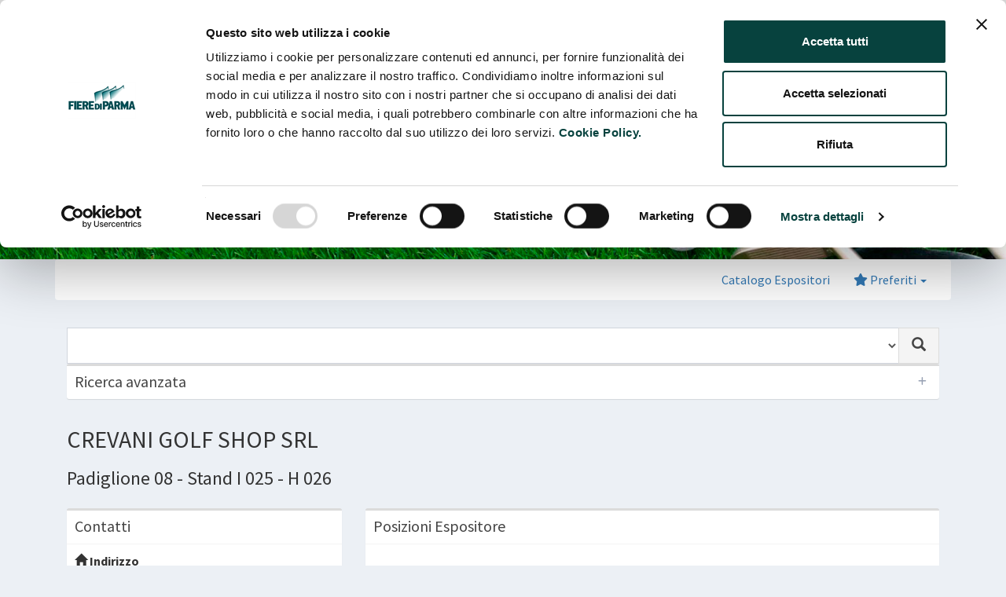

--- FILE ---
content_type: application/javascript
request_url: https://catalogo.fiereparma.it/wp-content/themes/my-cibus/static/libs/fancytree/jquery.fancytree-all.min.js?ver=20260108
body_size: 36461
content:
/*! jQuery Fancytree Plugin - 2.31.0 - 2019-05-31T11:32:38Z
  * https://github.com/mar10/fancytree
  * Copyright (c) 2019 Martin Wendt; Licensed MIT
 */
(function( factory ) {
	if ( typeof define === "function" && define.amd ) {
		// AMD. Register as an anonymous module.
		define( [
			"jquery",
			"jquery-ui/ui/widgets/mouse",
			"jquery-ui/ui/widgets/draggable",
			"jquery-ui/ui/widgets/droppable",
			"jquery-ui/ui/effects/effect-blind",
			"jquery-ui/ui/data",
			"jquery-ui/ui/effect",
			"jquery-ui/ui/focusable",
			"jquery-ui/ui/keycode",
			"jquery-ui/ui/position",
			"jquery-ui/ui/scroll-parent",
			"jquery-ui/ui/tabbable",
			"jquery-ui/ui/unique-id",
			"jquery-ui/ui/widget"
		], factory );
	} else if ( typeof module === "object" && module.exports ) {
		// Node/CommonJS
		module.exports = factory(require("jquery"));
	} else {
		// Browser globals
		factory( jQuery );
	}
}(function( $ ) {

!function(e){"function"==typeof define&&define.amd?define(["jquery","./jquery.fancytree.ui-deps"],e):"object"==typeof module&&module.exports?(require("./jquery.fancytree.ui-deps"),module.exports=e(require("jquery"))):e(jQuery)}(function(k){"use strict";if(!k.ui||!k.ui.fancytree){var o,e,g=null,v=new RegExp(/\.|\//),t=/[&<>"'/]/g,n=/[<>"'/]/g,c="$recursive_request",i={"&":"&amp;","<":"&lt;",">":"&gt;",'"':"&quot;","'":"&#39;","/":"&#x2F;"},r={16:!0,17:!0,18:!0},y={8:"backspace",9:"tab",10:"return",13:"return",19:"pause",20:"capslock",27:"esc",32:"space",33:"pageup",34:"pagedown",35:"end",36:"home",37:"left",38:"up",39:"right",40:"down",45:"insert",46:"del",59:";",61:"=",96:"0",97:"1",98:"2",99:"3",100:"4",101:"5",102:"6",103:"7",104:"8",105:"9",106:"*",107:"+",109:"-",110:".",111:"/",112:"f1",113:"f2",114:"f3",115:"f4",116:"f5",117:"f6",118:"f7",119:"f8",120:"f9",121:"f10",122:"f11",123:"f12",144:"numlock",145:"scroll",173:"-",186:";",187:"=",188:",",189:"-",190:".",191:"/",192:"`",219:"[",220:"\\",221:"]",222:"'"},b={16:"shift",17:"ctrl",18:"alt",91:"meta",93:"meta"},s={0:"",1:"left",2:"middle",3:"right"},m="active expanded focus folder lazy radiogroup selected unselectable unselectableIgnore".split(" "),x={},u="columns types".split(" "),N="checkbox expanded extraClasses folder icon iconTooltip key lazy partsel radiogroup refKey selected statusNodeType title tooltip type unselectable unselectableIgnore unselectableStatus".split(" "),a={},_={},l={active:!0,children:!0,data:!0,focus:!0};for(o=0;o<m.length;o++)x[m[o]]=!0;for(o=0;o<N.length;o++)e=N[o],a[e]=!0,e!==e.toLowerCase()&&(_[e.toLowerCase()]=e);return C(k.ui,"Fancytree requires jQuery UI (http://jqueryui.com)"),Date.now||(Date.now=function(){return(new Date).getTime()}),A.prototype={_findDirectChild:function(e){var t,n,i=this.children;if(i)if("string"==typeof e){for(t=0,n=i.length;t<n;t++)if(i[t].key===e)return i[t]}else{if("number"==typeof e)return this.children[e];if(e.parent===this)return e}return null},_setChildren:function(e){C(e&&(!this.children||0===this.children.length),"only init supported"),this.children=[];for(var t=0,n=e.length;t<n;t++)this.children.push(new A(this,e[t]));this.tree._callHook("treeStructureChanged",this.tree,"setChildren")},addChildren:function(e,t){var n,i,r,o,s=this.getFirstChild(),a=this.getLastChild(),l=[];for(k.isPlainObject(e)&&(e=[e]),this.children||(this.children=[]),n=0,i=e.length;n<i;n++)l.push(new A(this,e[n]));if(o=l[0],null==t?this.children=this.children.concat(l):(t=this._findDirectChild(t),C(0<=(r=k.inArray(t,this.children)),"insertBefore must be an existing child"),this.children.splice.apply(this.children,[r,0].concat(l))),s&&!t){for(n=0,i=l.length;n<i;n++)l[n].render();s!==this.getFirstChild()&&s.renderStatus(),a!==this.getLastChild()&&a.renderStatus()}else(!this.parent||this.parent.ul||this.tr)&&this.render();return 3===this.tree.options.selectMode&&this.fixSelection3FromEndNodes(),this.triggerModifyChild("add",1===l.length?l[0]:null),o},addClass:function(e){return this.toggleClass(e,!0)},addNode:function(e,t){switch(void 0!==t&&"over"!==t||(t="child"),t){case"after":return this.getParent().addChildren(e,this.getNextSibling());case"before":return this.getParent().addChildren(e,this);case"firstChild":var n=this.children?this.children[0]:null;return this.addChildren(e,n);case"child":case"over":return this.addChildren(e)}C(!1,"Invalid mode: "+t)},addPagingNode:function(e,t){var n,i;if(t=t||"child",!1!==e)return e=k.extend({title:this.tree.options.strings.moreData,statusNodeType:"paging",icon:!1},e),this.partload=!0,this.addNode(e,t);for(n=this.children.length-1;0<=n;n--)"paging"===(i=this.children[n]).statusNodeType&&this.removeChild(i);this.partload=!1},appendSibling:function(e){return this.addNode(e,"after")},applyPatch:function(e){if(null===e)return this.remove(),w(this);var t,n,i={children:!0,expanded:!0,parent:!0};for(t in e)e.hasOwnProperty(t)&&(n=e[t],i[t]||k.isFunction(n)||(a[t]?this[t]=n:this.data[t]=n));return e.hasOwnProperty("children")&&(this.removeChildren(),e.children&&this._setChildren(e.children)),this.isVisible()&&(this.renderTitle(),this.renderStatus()),e.hasOwnProperty("expanded")?this.setExpanded(e.expanded):w(this)},collapseSiblings:function(){return this.tree._callHook("nodeCollapseSiblings",this)},copyTo:function(e,t,n){return e.addNode(this.toDict(!0,n),t)},countChildren:function(e){var t,n,i,r=this.children;if(!r)return 0;if(i=r.length,!1!==e)for(t=0,n=i;t<n;t++)i+=r[t].countChildren();return i},debug:function(e){4<=this.tree.options.debugLevel&&(Array.prototype.unshift.call(arguments,this.toString()),d("log",arguments))},discard:function(){return this.warn("FancytreeNode.discard() is deprecated since 2014-02-16. Use .resetLazy() instead."),this.resetLazy()},discardMarkup:function(e){var t=e?"nodeRemoveMarkup":"nodeRemoveChildMarkup";this.tree._callHook(t,this)},error:function(e){1<=this.tree.options.debugLevel&&(Array.prototype.unshift.call(arguments,this.toString()),d("error",arguments))},findAll:function(t){t=k.isFunction(t)?t:H(t);var n=[];return this.visit(function(e){t(e)&&n.push(e)}),n},findFirst:function(t){t=k.isFunction(t)?t:H(t);var n=null;return this.visit(function(e){if(t(e))return n=e,!1}),n},findRelatedNode:function(e,t){return this.tree.findRelatedNode(this,e,t)},_changeSelectStatusAttrs:function(e){var t=!1,n=this.tree.options,i=g.evalOption("unselectable",this,this,n,!1),r=g.evalOption("unselectableStatus",this,this,n,void 0);switch(i&&null!=r&&(e=r),e){case!1:t=this.selected||this.partsel,this.selected=!1,this.partsel=!1;break;case!0:t=!this.selected||!this.partsel,this.selected=!0,this.partsel=!0;break;case void 0:t=this.selected||!this.partsel,this.selected=!1,this.partsel=!0;break;default:C(!1,"invalid state: "+e)}return t&&this.renderStatus(),t},fixSelection3AfterClick:function(e){var t=this.isSelected();this.visit(function(e){if(e._changeSelectStatusAttrs(t),e.radiogroup)return"skip"}),this.fixSelection3FromEndNodes(e)},fixSelection3FromEndNodes:function(e){var u=this.tree.options;C(3===u.selectMode,"expected selectMode 3"),function e(t){var n,i,r,o,s,a,l,d,c=t.children;if(c&&c.length){for(l=!(a=!0),n=0,i=c.length;n<i;n++)o=e(r=c[n]),g.evalOption("unselectableIgnore",r,r,u,!1)||(!1!==o&&(l=!0),!0!==o&&(a=!1));s=!!a||!!l&&void 0}else s=null==(d=g.evalOption("unselectableStatus",t,t,u,void 0))?!!t.selected:!!d;return t.partsel&&!t.selected&&t.lazy&&null==t.children&&(s=void 0),t._changeSelectStatusAttrs(s),s}(this),this.visitParents(function(e){var t,n,i,r,o,s=e.children,a=!0,l=!1;for(t=0,n=s.length;t<n;t++)i=s[t],g.evalOption("unselectableIgnore",i,i,u,!1)||(((r=null==(o=g.evalOption("unselectableStatus",i,i,u,void 0))?!!i.selected:!!o)||i.partsel)&&(l=!0),r||(a=!1));r=!!a||!!l&&void 0,e._changeSelectStatusAttrs(r)})},fromDict:function(e){for(var t in e)a[t]?this[t]=e[t]:"data"===t?k.extend(this.data,e.data):k.isFunction(e[t])||l[t]||(this.data[t]=e[t]);e.children&&(this.removeChildren(),this.addChildren(e.children)),this.renderTitle()},getChildren:function(){if(void 0!==this.hasChildren())return this.children},getFirstChild:function(){return this.children?this.children[0]:null},getIndex:function(){return k.inArray(this,this.parent.children)},getIndexHier:function(e,n){e=e||".";var i,r=[];return k.each(this.getParentList(!1,!0),function(e,t){i=""+(t.getIndex()+1),n&&(i=("0000000"+i).substr(-n)),r.push(i)}),r.join(e)},getKeyPath:function(e){var t=this.tree.options.keyPathSeparator;return t+this.getPath(!e,"key",t)},getLastChild:function(){return this.children?this.children[this.children.length-1]:null},getLevel:function(){for(var e=0,t=this.parent;t;)e++,t=t.parent;return e},getNextSibling:function(){if(this.parent){var e,t,n=this.parent.children;for(e=0,t=n.length-1;e<t;e++)if(n[e]===this)return n[e+1]}return null},getParent:function(){return this.parent},getParentList:function(e,t){for(var n=[],i=t?this:this.parent;i;)(e||i.parent)&&n.unshift(i),i=i.parent;return n},getPath:function(e,t,n){e=!1!==e,t=t||"title",n=n||"/";var i,r=[],o=k.isFunction(t);return this.visitParents(function(e){e.parent&&(i=o?t(e):e[t],r.unshift(i))},e),r.join(n)},getPrevSibling:function(){if(this.parent){var e,t,n=this.parent.children;for(e=1,t=n.length;e<t;e++)if(n[e]===this)return n[e-1]}return null},getSelectedNodes:function(t){var n=[];return this.visit(function(e){if(e.selected&&(n.push(e),!0===t))return"skip"}),n},hasChildren:function(){if(this.lazy){if(null==this.children)return;if(0===this.children.length)return!1;if(1===this.children.length&&this.children[0].isStatusNode())return;return!0}return!(!this.children||!this.children.length)},hasFocus:function(){return this.tree.hasFocus()&&this.tree.focusNode===this},info:function(e){3<=this.tree.options.debugLevel&&(Array.prototype.unshift.call(arguments,this.toString()),d("info",arguments))},isActive:function(){return this.tree.activeNode===this},isBelowOf:function(e){return this.getIndexHier(".",5)>e.getIndexHier(".",5)},isChildOf:function(e){return this.parent&&this.parent===e},isDescendantOf:function(e){if(!e||e.tree!==this.tree)return!1;for(var t=this.parent;t;){if(t===e)return!0;t===t.parent&&k.error("Recursive parent link: "+t),t=t.parent}return!1},isExpanded:function(){return!!this.expanded},isFirstSibling:function(){var e=this.parent;return!e||e.children[0]===this},isFolder:function(){return!!this.folder},isLastSibling:function(){var e=this.parent;return!e||e.children[e.children.length-1]===this},isLazy:function(){return!!this.lazy},isLoaded:function(){return!this.lazy||void 0!==this.hasChildren()},isLoading:function(){return!!this._isLoading},isRoot:function(){return this.isRootNode()},isPartsel:function(){return!this.selected&&!!this.partsel},isPartload:function(){return!!this.partload},isRootNode:function(){return this.tree.rootNode===this},isSelected:function(){return!!this.selected},isStatusNode:function(){return!!this.statusNodeType},isPagingNode:function(){return"paging"===this.statusNodeType},isTopLevel:function(){return this.tree.rootNode===this.parent},isUndefined:function(){return void 0===this.hasChildren()},isVisible:function(){var e,t,n=this.tree.enableFilter,i=this.getParentList(!1,!1);if(n&&!this.match&&!this.subMatchCount)return this.debug("isVisible: HIDDEN ("+n+", "+this.match+", "+this.match+")"),!1;for(e=0,t=i.length;e<t;e++)if(!i[e].expanded)return this.debug("isVisible: HIDDEN (parent collapsed)"),!1;return this.debug("isVisible: VISIBLE"),!0},lazyLoad:function(e){return this.warn("FancytreeNode.lazyLoad() is deprecated since 2014-02-16. Use .load() instead."),this.load(e)},load:function(e){var t,n,i=this,r=this.isExpanded();return C(this.isLazy(),"load() requires a lazy node"),e||this.isUndefined()?(this.isLoaded()&&this.resetLazy(),!1===(n=this.tree._triggerNodeEvent("lazyLoad",this))?w(this):(C("boolean"!=typeof n,"lazyLoad event must return source in data.result"),t=this.tree._callHook("nodeLoadChildren",this,n),r?(this.expanded=!0,t.always(function(){i.render()})):t.always(function(){i.renderStatus()}),t)):w(this)},makeVisible:function(e){var t,n=this,i=[],r=new k.Deferred,o=this.getParentList(!1,!1),s=o.length,a=!(e&&!0===e.noAnimation),l=!(e&&!1===e.scrollIntoView);for(t=s-1;0<=t;t--)i.push(o[t].setExpanded(!0,e));return k.when.apply(k,i).done(function(){l?n.scrollIntoView(a).done(function(){r.resolve()}):r.resolve()}),r.promise()},moveTo:function(t,e,n){void 0===e||"over"===e?e="child":"firstChild"===e&&(t.children&&t.children.length?(e="before",t=t.children[0]):e="child");var i,r=this.tree,o=this.parent,s="child"===e?t:t.parent;if(this!==t){if(this.parent?s.isDescendantOf(this)&&k.error("Cannot move a node to its own descendant"):k.error("Cannot move system root"),s!==o&&o.triggerModifyChild("remove",this),1===this.parent.children.length){if(this.parent===s)return;this.parent.children=this.parent.lazy?[]:null,this.parent.expanded=!1}else C(0<=(i=k.inArray(this,this.parent.children)),"invalid source parent"),this.parent.children.splice(i,1);if((this.parent=s).hasChildren())switch(e){case"child":s.children.push(this);break;case"before":C(0<=(i=k.inArray(t,s.children)),"invalid target parent"),s.children.splice(i,0,this);break;case"after":C(0<=(i=k.inArray(t,s.children)),"invalid target parent"),s.children.splice(i+1,0,this);break;default:k.error("Invalid mode "+e)}else s.children=[this];n&&t.visit(n,!0),s===o?s.triggerModifyChild("move",this):s.triggerModifyChild("add",this),r!==t.tree&&(this.warn("Cross-tree moveTo is experimental!"),this.visit(function(e){e.tree=t.tree},!0)),r._callHook("treeStructureChanged",r,"moveTo"),o.isDescendantOf(s)||o.render(),s.isDescendantOf(o)||s===o||s.render()}},navigate:function(e,t){var n,i=k.ui.keyCode;switch(e){case"left":case i.LEFT:if(this.expanded)return this.setExpanded(!1);break;case"right":case i.RIGHT:if(!this.expanded&&(this.children||this.lazy))return this.setExpanded()}if(n=this.findRelatedNode(e)){try{n.makeVisible({scrollIntoView:!1})}catch(e){}return!1===t?n.setFocus():n.setActive()}return this.warn("Could not find related node '"+e+"'."),w()},remove:function(){return this.parent.removeChild(this)},removeChild:function(e){return this.tree._callHook("nodeRemoveChild",this,e)},removeChildren:function(){return this.tree._callHook("nodeRemoveChildren",this)},removeClass:function(e){return this.toggleClass(e,!1)},render:function(e,t){return this.tree._callHook("nodeRender",this,e,t)},renderTitle:function(){return this.tree._callHook("nodeRenderTitle",this)},renderStatus:function(){return this.tree._callHook("nodeRenderStatus",this)},replaceWith:function(e){var t,n=this.parent,i=k.inArray(this,n.children),r=this;return C(this.isPagingNode(),"replaceWith() currently requires a paging status node"),(t=this.tree._callHook("nodeLoadChildren",this,e)).done(function(e){var t=r.children;for(o=0;o<t.length;o++)t[o].parent=n;n.children.splice.apply(n.children,[i+1,0].concat(t)),r.children=null,r.remove(),n.render()}).fail(function(){r.setExpanded()}),t},resetLazy:function(){this.removeChildren(),this.expanded=!1,this.lazy=!0,this.children=void 0,this.renderStatus()},scheduleAction:function(e,t){this.tree.timer&&(clearTimeout(this.tree.timer),this.tree.debug("clearTimeout(%o)",this.tree.timer)),this.tree.timer=null;var n=this;switch(e){case"cancel":break;case"expand":this.tree.timer=setTimeout(function(){n.tree.debug("setTimeout: trigger expand"),n.setExpanded(!0)},t);break;case"activate":this.tree.timer=setTimeout(function(){n.tree.debug("setTimeout: trigger activate"),n.setActive(!0)},t);break;default:k.error("Invalid mode "+e)}},scrollIntoView:function(e,t){if(void 0!==t&&((n=t).tree&&void 0!==n.statusNodeType))throw Error("scrollIntoView() with 'topNode' option is deprecated since 2014-05-08. Use 'options.topNode' instead.");var n,i=k.extend({effects:!0===e?{duration:200,queue:!1}:e,scrollOfs:this.tree.options.scrollOfs,scrollParent:this.tree.options.scrollParent,topNode:null},t),r=i.scrollParent,o=this.tree.$container,s=o.css("overflow-y");r?r.jquery||(r=k(r)):r=this.tree.tbody?o.scrollParent():"scroll"===s||"auto"===s?o:o.scrollParent(),r[0]!==document&&r[0]!==document.body||(this.debug("scrollIntoView(): normalizing scrollParent to 'window':",r[0]),r=k(window));var a,l,d,c=new k.Deferred,u=this,h=k(this.span).height(),f=i.scrollOfs.top||0,p=i.scrollOfs.bottom||0,g=r.height(),v=r.scrollTop(),y=r,b=r[0]===window,m=i.topNode||null,x=null;return this.isVisible()?(b?(l=k(this.span).offset().top,a=m&&m.span?k(m.span).offset().top:0,y=k("html,body")):(C(r[0]!==document&&r[0]!==document.body,"scrollParent should be a simple element or `window`, not document or body."),d=r.offset().top,l=k(this.span).offset().top-d+v,a=m?k(m.span).offset().top-d+v:0,g-=Math.max(0,r.innerHeight()-r[0].clientHeight)),l<v+f?x=l-f:v+g-p<l+h&&(x=l+h-g+p,m&&(C(m.isRootNode()||m.isVisible(),"topNode must be visible"),a<x&&(x=a-f))),null===x?c.resolveWith(this):i.effects?(i.effects.complete=function(){c.resolveWith(u)},y.stop(!0).animate({scrollTop:x},i.effects)):(y[0].scrollTop=x,c.resolveWith(this)),c.promise()):(this.warn("scrollIntoView(): node is invisible."),w())},setActive:function(e,t){return this.tree._callHook("nodeSetActive",this,e,t)},setExpanded:function(e,t){return this.tree._callHook("nodeSetExpanded",this,e,t)},setFocus:function(e){return this.tree._callHook("nodeSetFocus",this,e)},setSelected:function(e,t){return this.tree._callHook("nodeSetSelected",this,e,t)},setStatus:function(e,t,n){return this.tree._callHook("nodeSetStatus",this,e,t,n)},setTitle:function(e){this.title=e,this.renderTitle(),this.triggerModify("rename")},sortChildren:function(e,t){var n,i,r=this.children;if(r){if(e=e||function(e,t){var n=e.title.toLowerCase(),i=t.title.toLowerCase();return n===i?0:i<n?1:-1},r.sort(e),t)for(n=0,i=r.length;n<i;n++)r[n].children&&r[n].sortChildren(e,"$norender$");"$norender$"!==t&&this.render(),this.triggerModifyChild("sort")}},toDict:function(e,t){var n,i,r,o={},s=this;if(k.each(N,function(e,t){(s[t]||!1===s[t])&&(o[t]=s[t])}),k.isEmptyObject(this.data)||(o.data=k.extend({},this.data),k.isEmptyObject(o.data)&&delete o.data),t&&t(o,s),e&&this.hasChildren())for(o.children=[],n=0,i=this.children.length;n<i;n++)(r=this.children[n]).isStatusNode()||o.children.push(r.toDict(!0,t));return o},toggleClass:function(e,t){var n,i,r=e.match(/\S+/g)||[],o=0,s=!1,a=this[this.tree.statusClassPropName],l=" "+(this.extraClasses||"")+" ";for(a&&k(a).toggleClass(e,t);n=r[o++];)if(i=0<=l.indexOf(" "+n+" "),t=void 0===t?!i:!!t)i||(l+=n+" ",s=!0);else for(;-1<l.indexOf(" "+n+" ");)l=l.replace(" "+n+" "," ");return this.extraClasses=k.trim(l),s},toggleExpanded:function(){return this.tree._callHook("nodeToggleExpanded",this)},toggleSelected:function(){return this.tree._callHook("nodeToggleSelected",this)},toString:function(){return"FancytreeNode@"+this.key+"[title='"+this.title+"']"},triggerModifyChild:function(e,t,n){var i,r=this.tree.options.modifyChild;r&&(t&&t.parent!==this&&k.error("childNode "+t+" is not a child of "+this),i={node:this,tree:this.tree,operation:e,childNode:t||null},n&&k.extend(i,n),r({type:"modifyChild"},i))},triggerModify:function(e,t){this.parent.triggerModifyChild(e,this,t)},visit:function(e,t){var n,i,r=!0,o=this.children;if(!0===t&&(!1===(r=e(this))||"skip"===r))return r;if(o)for(n=0,i=o.length;n<i&&!1!==(r=o[n].visit(e,!0));n++);return r},visitAndLoad:function(n,e,t){var i,r,o,s=this;return!n||!0!==e||!1!==(r=n(s))&&"skip"!==r?s.children||s.lazy?(i=new k.Deferred,o=[],s.load().done(function(){for(var e=0,t=s.children.length;e<t;e++){if(!1===(r=s.children[e].visitAndLoad(n,!0,!0))){i.reject();break}"skip"!==r&&o.push(r)}k.when.apply(this,o).then(function(){i.resolve()})}),i.promise()):w():t?r:w()},visitParents:function(e,t){if(t&&!1===e(this))return!1;for(var n=this.parent;n;){if(!1===e(n))return!1;n=n.parent}return!0},visitSiblings:function(e,t){var n,i,r,o=this.parent.children;for(n=0,i=o.length;n<i;n++)if(r=o[n],(t||r!==this)&&!1===e(r))return!1;return!0},warn:function(e){2<=this.tree.options.debugLevel&&(Array.prototype.unshift.call(arguments,this.toString()),d("warn",arguments))}},P.prototype={_makeHookContext:function(e,t,n){var i,r;return void 0!==e.node?(t&&e.originalEvent!==t&&k.error("invalid args"),i=e):e.tree?i={node:e,tree:r=e.tree,widget:r.widget,options:r.widget.options,originalEvent:t,typeInfo:r.types[e.type]||{}}:e.widget?i={node:null,tree:e,widget:e.widget,options:e.widget.options,originalEvent:t}:k.error("invalid args"),n&&k.extend(i,n),i},_callHook:function(e,t,n){var i=this._makeHookContext(t),r=this[e],o=Array.prototype.slice.call(arguments,2);return k.isFunction(r)||k.error("_callHook('"+e+"') is not a function"),o.unshift(i),r.apply(this,o)},_setExpiringValue:function(e,t,n){this._tempCache[e]={value:t,expire:Date.now()+(+n||50)}},_getExpiringValue:function(e){var t=this._tempCache[e];return t&&t.expire>Date.now()?t.value:(delete this._tempCache[e],null)},_requireExtension:function(e,t,n,i){null!=n&&(n=!!n);var r=this._local.name,o=this.options.extensions,s=k.inArray(e,o)<k.inArray(r,o),a=t&&null==this.ext[e],l=!a&&null!=n&&n!==s;return C(r&&r!==e,"invalid or same name '"+r+"' (require yourself?)"),!a&&!l||(i||(a||t?(i="'"+r+"' extension requires '"+e+"'",l&&(i+=" to be registered "+(n?"before":"after")+" itself")):i="If used together, `"+e+"` must be registered "+(n?"before":"after")+" `"+r+"`"),k.error(i),!1)},activateKey:function(e,t){var n=this.getNodeByKey(e);return n?n.setActive(!0,t):this.activeNode&&this.activeNode.setActive(!1,t),n},addPagingNode:function(e,t){return this.rootNode.addPagingNode(e,t)},applyPatch:function(e){var t,n,i,r,o,s,a=e.length,l=[];for(n=0;n<a;n++)C(2===(i=e[n]).length,"patchList must be an array of length-2-arrays"),r=i[0],o=i[1],(s=null===r?this.rootNode:this.getNodeByKey(r))?(t=new k.Deferred,l.push(t),s.applyPatch(o).always(E(t,s))):this.warn("could not find node with key '"+r+"'");return k.when.apply(k,l).promise()},clear:function(e){this._callHook("treeClear",this)},count:function(){return this.rootNode.countChildren()},debug:function(e){4<=this.options.debugLevel&&(Array.prototype.unshift.call(arguments,this.toString()),d("log",arguments))},enable:function(e){!1===e?this.widget.disable():this.widget.enable()},enableUpdate:function(e){return e=!1!==e,!!this._enableUpdate==!!e?e:((this._enableUpdate=e)?(this.debug("enableUpdate(true): redraw "),this._callHook("treeStructureChanged",this,"enableUpdate"),this.render()):this.debug("enableUpdate(false)..."),!e)},error:function(e){1<=this.options.debugLevel&&(Array.prototype.unshift.call(arguments,this.toString()),d("error",arguments))},expandAll:function(t,n){var e=this.enableUpdate(!1);t=!1!==t,this.visit(function(e){!1!==e.hasChildren()&&e.isExpanded()!==t&&e.setExpanded(t,n)}),this.enableUpdate(e)},findAll:function(e){return this.rootNode.findAll(e)},findFirst:function(e){return this.rootNode.findFirst(e)},findNextNode:function(t,n){var i,r=null,e=this.getFirstChild();function o(e){if(t(e)&&(r=e),r||e===n)return!1}return t="string"==typeof t?(i=new RegExp("^"+t,"i"),function(e){return i.test(e.title)}):t,n=n||e,this.visitRows(o,{start:n,includeSelf:!1}),r||n===e||this.visitRows(o,{start:e,includeSelf:!0}),r},findRelatedNode:function(e,t,n){var i=null,r=k.ui.keyCode;switch(t){case"parent":case r.BACKSPACE:e.parent&&e.parent.parent&&(i=e.parent);break;case"first":case r.HOME:this.visit(function(e){if(e.isVisible())return i=e,!1});break;case"last":case r.END:this.visit(function(e){e.isVisible()&&(i=e)});break;case"left":case r.LEFT:e.expanded?e.setExpanded(!1):e.parent&&e.parent.parent&&(i=e.parent);break;case"right":case r.RIGHT:e.expanded||!e.children&&!e.lazy?e.children&&e.children.length&&(i=e.children[0]):(e.setExpanded(),i=e);break;case"up":case r.UP:this.visitRows(function(e){return i=e,!1},{start:e,reverse:!0,includeSelf:!1});break;case"down":case r.DOWN:this.visitRows(function(e){return i=e,!1},{start:e,includeSelf:!1});break;default:this.tree.warn("Unknown relation '"+t+"'.")}return i},generateFormElements:function(e,t,n){n=n||{};var i,r="string"==typeof e?e:"ft_"+this._id+"[]",o="string"==typeof t?t:"ft_"+this._id+"_active",s="fancytree_result_"+this._id,a=k("#"+s),l=3===this.options.selectMode&&!1!==n.stopOnParents;function d(e){a.append(k("<input>",{type:"checkbox",name:r,value:e.key,checked:!0}))}a.length?a.empty():a=k("<div>",{id:s}).hide().insertAfter(this.$container),!1!==t&&this.activeNode&&a.append(k("<input>",{type:"radio",name:o,value:this.activeNode.key,checked:!0})),n.filter?this.visit(function(e){var t=n.filter(e);if("skip"===t)return t;!1!==t&&d(e)}):!1!==e&&(i=this.getSelectedNodes(l),k.each(i,function(e,t){d(t)}))},getActiveNode:function(){return this.activeNode},getFirstChild:function(){return this.rootNode.getFirstChild()},getFocusNode:function(){return this.focusNode},getOption:function(e){return this.widget.option(e)},getNodeByKey:function(t,e){var n,i;return!e&&(n=document.getElementById(this.options.idPrefix+t))?n.ftnode?n.ftnode:null:(e=e||this.rootNode,i=null,e.visit(function(e){if(e.key===t)return i=e,!1},!0),i)},getRootNode:function(){return this.rootNode},getSelectedNodes:function(e){return this.rootNode.getSelectedNodes(e)},hasFocus:function(){return!!this._hasFocus},info:function(e){3<=this.options.debugLevel&&(Array.prototype.unshift.call(arguments,this.toString()),d("info",arguments))},loadKeyPath:function(e,t){var i,n,r,o=this,s=new k.Deferred,a=this.getRootNode(),l=this.options.keyPathSeparator,d=[],c=k.extend({},t);for("function"==typeof t?i=t:t&&t.callback&&(i=t.callback),c.callback=function(e,t,n){i&&i.call(e,t,n),s.notifyWith(e,[{node:t,status:n}])},null==c.matchKey&&(c.matchKey=function(e,t){return e.key===t}),k.isArray(e)||(e=[e]),n=0;n<e.length;n++)(r=e[n]).charAt(0)===l&&(r=r.substr(1)),d.push(r.split(l));return setTimeout(function(){o._loadKeyPathImpl(s,c,a,d).done(function(){s.resolve()})},0),s.promise()},_loadKeyPathImpl:function(e,o,t,n){var i,r,s,a,l,d,c,u,h,f,p=this;function g(e,t){var n,i,r=e.children;if(r)for(n=0,i=r.length;n<i;n++)if(o.matchKey(r[n],t))return r[n];return null}for(c={},r=0;r<n.length;r++)for(h=n[r],u=t;h.length;){if(s=h.shift(),!(a=g(u,s))){this.warn("loadKeyPath: key not found: "+s+" (parent: "+u+")"),o.callback(this,s,"error");break}if(0===h.length){o.callback(this,a,"ok");break}if(a.lazy&&void 0===a.hasChildren()){o.callback(this,a,"loaded"),c[s=a.key]?c[s].pathSegList.push(h):c[s]={parent:a,pathSegList:[h]};break}o.callback(this,a,"loaded"),u=a}function v(t,n,e){o.callback(p,n,"loading"),n.load().done(function(){p._loadKeyPathImpl.call(p,t,o,n,e).always(E(t,p))}).fail(function(e){p.warn("loadKeyPath: error loading lazy "+n),o.callback(p,a,"error"),t.rejectWith(p)})}for(l in i=[],c)c.hasOwnProperty(l)&&(d=c[l],f=new k.Deferred,i.push(f),v(f,d.parent,d.pathSegList));return k.when.apply(k,i).promise()},reactivate:function(e){var t,n=this.activeNode;return n?(this.activeNode=null,t=n.setActive(!0,{noFocus:!0}),e&&n.setFocus(),t):w()},reload:function(e){return this._callHook("treeClear",this),this._callHook("treeLoad",this,e)},render:function(e,t){return this.rootNode.render(e,t)},selectAll:function(t){this.visit(function(e){e.setSelected(t)})},setFocus:function(e){return this._callHook("treeSetFocus",this,e)},setOption:function(e,t){return this.widget.option(e,t)},toDict:function(e,t){var n=this.rootNode.toDict(!0,t);return e?n:n.children},toString:function(){return"Fancytree@"+this._id},_triggerNodeEvent:function(e,t,n,i){var r=this._makeHookContext(t,n,i),o=this.widget._trigger(e,n,r);return!1!==o&&void 0!==r.result?r.result:o},_triggerTreeEvent:function(e,t,n){var i=this._makeHookContext(this,t,n),r=this.widget._trigger(e,t,i);return!1!==r&&void 0!==i.result?i.result:r},visit:function(e){return this.rootNode.visit(e,!1)},visitRows:function(t,e){if(!this.rootNode.children)return!1;if(e&&e.reverse)return delete e.reverse,this._visitRowsUp(t,e);var n,i,r,o=0,s=!1===(e=e||{}).includeSelf,a=!!e.includeHidden,l=!a&&this.enableFilter,d=e.start||this.rootNode.children[0];for(i=d.parent;i;){for(n=(r=i.children).indexOf(d)+o;n<r.length;n++)if(d=r[n],!l||d.match||d.subMatchCount){if(!s&&!1===t(d))return!1;if(s=!1,d.children&&d.children.length&&(a||d.expanded)&&!1===d.visit(function(e){return!l||e.match||e.subMatchCount?!1!==t(e)&&(a||!e.children||e.expanded?void 0:"skip"):"skip"},!1))return!1}i=(d=i).parent,o=1}return!0},_visitRowsUp:function(e,t){for(var n,i,r,o=!!t.includeHidden,s=t.start||this.rootNode.children[0];;){if((n=(r=s.parent).children)[0]===s){if(!(s=r).parent)break;n=r.children}else for(i=n.indexOf(s),s=n[i-1];(o||s.expanded)&&s.children&&s.children.length;)s=(n=(r=s).children)[n.length-1];if((o||s.isVisible())&&!1===e(s))return!1}},warn:function(e){2<=this.options.debugLevel&&(Array.prototype.unshift.call(arguments,this.toString()),d("warn",arguments))}},k.extend(P.prototype,{nodeClick:function(e){var t,n,i=e.targetType,r=e.node;if("expander"===i){if(r.isLoading())return void r.debug("Got 2nd click while loading: ignored");this._callHook("nodeToggleExpanded",e)}else if("checkbox"===i)this._callHook("nodeToggleSelected",e),e.options.focusOnSelect&&this._callHook("nodeSetFocus",e,!0);else{if(t=!(n=!1),r.folder)switch(e.options.clickFolderMode){case 2:t=!(n=!0);break;case 3:n=t=!0}t&&(this.nodeSetFocus(e),this._callHook("nodeSetActive",e,!0)),n&&this._callHook("nodeToggleExpanded",e)}},nodeCollapseSiblings:function(e,t){var n,i,r,o=e.node;if(o.parent)for(i=0,r=(n=o.parent.children).length;i<r;i++)n[i]!==o&&n[i].expanded&&this._callHook("nodeSetExpanded",n[i],!1,t)},nodeDblclick:function(e){"title"===e.targetType&&4===e.options.clickFolderMode&&this._callHook("nodeToggleExpanded",e),"title"===e.targetType&&e.originalEvent.preventDefault()},nodeKeydown:function(e){var t,n,i,r=e.originalEvent,o=e.node,s=e.tree,a=e.options,l=r.which,d=r.key||String.fromCharCode(l),c=!!(r.altKey||r.ctrlKey||r.metaKey),u=!b[l]&&!y[l]&&!c,h=k(r.target),f=!0,p=!(r.ctrlKey||!a.autoActivate);if(o||(i=this.getActiveNode()||this.getFirstChild())&&(i.setFocus(),(o=e.node=this.focusNode).debug("Keydown force focus on active node")),a.quicksearch&&u&&!h.is(":input:enabled"))return 500<(n=Date.now())-s.lastQuicksearchTime&&(s.lastQuicksearchTerm=""),s.lastQuicksearchTime=n,s.lastQuicksearchTerm+=d,(t=s.findNextNode(s.lastQuicksearchTerm,s.getActiveNode()))&&t.setActive(),void r.preventDefault();switch(g.eventToString(r)){case"+":case"=":s.nodeSetExpanded(e,!0);break;case"-":s.nodeSetExpanded(e,!1);break;case"space":o.isPagingNode()?s._triggerNodeEvent("clickPaging",e,r):g.evalOption("checkbox",o,o,a,!1)?s.nodeToggleSelected(e):s.nodeSetActive(e,!0);break;case"return":s.nodeSetActive(e,!0);break;case"home":case"end":case"backspace":case"left":case"right":case"up":case"down":o.navigate(r.which,p);break;default:f=!1}f&&r.preventDefault()},nodeLoadChildren:function(o,s){var t,n,e,i,a=o.tree,l=o.node,d=Date.now();return k.isFunction(s)&&(s=s.call(a,{type:"source"},o),C(!k.isFunction(s),"source callback must not return another function")),s.url&&(l._requestId&&l.warn("Recursive load request #"+d+" while #"+l._requestId+" is pending."),t=k.extend({},o.options.ajax,s),l._requestId=d,e=t.debugDelay?(n=t.debugDelay,delete t.debugDelay,k.isArray(n)&&(n=n[0]+Math.random()*(n[1]-n[0])),l.warn("nodeLoadChildren waiting debugDelay "+Math.round(n)+" ms ..."),k.Deferred(function(e){setTimeout(function(){k.ajax(t).done(function(){e.resolveWith(this,arguments)}).fail(function(){e.rejectWith(this,arguments)})},n)})):k.ajax(t),s=new k.Deferred,e.done(function(e,t,n){var i,r;if("json"!==this.dataType&&"jsonp"!==this.dataType||"string"!=typeof e||k.error("Ajax request returned a string (did you get the JSON dataType wrong?)."),l._requestId&&l._requestId>d)s.rejectWith(this,[c]);else{if(o.options.postProcess){try{r=a._triggerNodeEvent("postProcess",o,o.originalEvent,{response:e,error:null,dataType:this.dataType})}catch(e){r={error:e,message:""+e,details:"postProcess failed"}}if(r.error)return i=k.isPlainObject(r.error)?r.error:{message:r.error},i=a._makeHookContext(l,null,i),void s.rejectWith(this,[i]);(k.isArray(r)||k.isPlainObject(r)&&k.isArray(r.children))&&(e=r)}else e&&e.hasOwnProperty("d")&&o.options.enableAspx&&(e="string"==typeof e.d?k.parseJSON(e.d):e.d);s.resolveWith(this,[e])}}).fail(function(e,t,n){var i=a._makeHookContext(l,null,{error:e,args:Array.prototype.slice.call(arguments),message:n,details:e.status+": "+n});s.rejectWith(this,[i])})),k.isFunction(s.then)&&k.isFunction(s.catch)&&(e=s,s=new k.Deferred,e.then(function(e){s.resolve(e)},function(e){s.reject(e)})),k.isFunction(s.promise)?(a.nodeSetStatus(o,"loading"),s.done(function(e){a.nodeSetStatus(o,"ok"),l._requestId=null}).fail(function(e){var t;e!==c?(e.node&&e.error&&e.message?t=e:"[object Object]"===(t=a._makeHookContext(l,null,{error:e,args:Array.prototype.slice.call(arguments),message:e?e.message||e.toString():""})).message&&(t.message=""),l.warn("Load children failed ("+t.message+")",t),!1!==a._triggerNodeEvent("loadError",t,null)&&a.nodeSetStatus(o,"error",t.message,t.details)):l.warn("Ignored response for obsolete load request #"+d+" (expected #"+l._requestId+")")})):o.options.postProcess&&(i=a._triggerNodeEvent("postProcess",o,o.originalEvent,{response:s,error:null,dataType:typeof s}),(k.isArray(i)||k.isPlainObject(i)&&k.isArray(i.children))&&(s=i)),k.when(s).done(function(e){var n,t;k.isPlainObject(e)&&(C(l.isRootNode(),"source may only be an object for root nodes (expecting an array of child objects otherwise)"),C(k.isArray(e.children),"if an object is passed as source, it must contain a 'children' array (all other properties are added to 'tree.data')"),e=(n=e).children,delete n.children,k.each(u,function(e,t){void 0!==n[t]&&(a[t]=n[t],delete n[t])}),k.extend(a.data,n)),C(k.isArray(e),"expected array of children"),l._setChildren(e),a.options.nodata&&0===e.length&&(k.isFunction(a.options.nodata)?t=a.options.nodata.call(a,{type:"nodata"},o):!0===a.options.nodata&&l.isRootNode()?t=a.options.strings.nodata:"string"==typeof a.options.nodata&&l.isRootNode()&&(t=a.options.nodata),t&&l.setStatus("nodata",t)),a._triggerNodeEvent("loadChildren",l)})},nodeLoadKeyPath:function(e,t){},nodeRemoveChild:function(e,t){var n,i=e.node,r=k.extend({},e,{node:t}),o=i.children;if(1===o.length)return C(t===o[0],"invalid single child"),this.nodeRemoveChildren(e);this.activeNode&&(t===this.activeNode||this.activeNode.isDescendantOf(t))&&this.activeNode.setActive(!1),this.focusNode&&(t===this.focusNode||this.focusNode.isDescendantOf(t))&&(this.focusNode=null),this.nodeRemoveMarkup(r),this.nodeRemoveChildren(r),C(0<=(n=k.inArray(t,o)),"invalid child"),i.triggerModifyChild("remove",t),t.visit(function(e){e.parent=null},!0),this._callHook("treeRegisterNode",this,!1,t),o.splice(n,1)},nodeRemoveChildMarkup:function(e){var t=e.node;t.ul&&(t.isRootNode()?k(t.ul).empty():(k(t.ul).remove(),t.ul=null),t.visit(function(e){e.li=e.ul=null}))},nodeRemoveChildren:function(e){var t=e.tree,n=e.node;n.children&&(this.activeNode&&this.activeNode.isDescendantOf(n)&&this.activeNode.setActive(!1),this.focusNode&&this.focusNode.isDescendantOf(n)&&(this.focusNode=null),this.nodeRemoveChildMarkup(e),n.triggerModifyChild("remove",null),n.visit(function(e){e.parent=null,t._callHook("treeRegisterNode",t,!1,e)}),n.lazy?n.children=[]:n.children=null,n.isRootNode()||(n.expanded=!1),this.nodeRenderStatus(e))},nodeRemoveMarkup:function(e){var t=e.node;t.li&&(k(t.li).remove(),t.li=null),this.nodeRemoveChildMarkup(e)},nodeRender:function(e,t,n,i,r){var o,s,a,l,d,c,u,h=e.node,f=e.tree,p=e.options,g=p.aria,v=!1,y=h.parent,b=!y,m=h.children,x=null;if(!1!==f._enableUpdate&&(b||y.ul)){if(C(b||y.ul,"parent UL must exist"),b||(h.li&&(t||h.li.parentNode!==h.parent.ul)&&(h.li.parentNode===h.parent.ul?x=h.li.nextSibling:this.debug("Unlinking "+h+" (must be child of "+h.parent+")"),this.nodeRemoveMarkup(e)),h.li?this.nodeRenderStatus(e):(v=!0,h.li=document.createElement("li"),(h.li.ftnode=h).key&&p.generateIds&&(h.li.id=p.idPrefix+h.key),h.span=document.createElement("span"),h.span.className="fancytree-node",g&&!h.tr&&k(h.li).attr("role","treeitem"),h.li.appendChild(h.span),this.nodeRenderTitle(e),p.createNode&&p.createNode.call(f,{type:"createNode"},e)),p.renderNode&&p.renderNode.call(f,{type:"renderNode"},e)),m){if(b||h.expanded||!0===n){for(h.ul||(h.ul=document.createElement("ul"),(!0!==i||r)&&h.expanded||(h.ul.style.display="none"),g&&k(h.ul).attr("role","group"),h.li?h.li.appendChild(h.ul):h.tree.$div.append(h.ul)),l=0,d=m.length;l<d;l++)u=k.extend({},e,{node:m[l]}),this.nodeRender(u,t,n,!1,!0);for(o=h.ul.firstChild;o;)o=(a=o.ftnode)&&a.parent!==h?(h.debug("_fixParent: remove missing "+a,o),c=o.nextSibling,o.parentNode.removeChild(o),c):o.nextSibling;for(o=h.ul.firstChild,l=0,d=m.length-1;l<d;l++)(s=m[l])===(a=o.ftnode)?o=o.nextSibling:h.ul.insertBefore(s.li,a.li)}}else h.ul&&(this.warn("remove child markup for "+h),this.nodeRemoveChildMarkup(e));b||v&&y.ul.insertBefore(h.li,x)}},nodeRenderTitle:function(e,t){var n,i,r,o,s,a,l,d=e.node,c=e.tree,u=e.options,h=u.aria,f=d.getLevel(),p=[];void 0!==t&&(d.title=t),d.span&&!1!==c._enableUpdate&&(s=h&&!1!==d.hasChildren()?" role='button'":"",f<u.minExpandLevel?(d.lazy||(d.expanded=!0),1<f&&p.push("<span "+s+" class='fancytree-expander fancytree-expander-fixed'></span>")):p.push("<span "+s+" class='fancytree-expander'></span>"),(n=g.evalOption("checkbox",d,d,u,!1))&&!d.isStatusNode()&&(s=h?" role='checkbox'":"",i="fancytree-checkbox",("radio"===n||d.parent&&d.parent.radiogroup)&&(i+=" fancytree-radio"),p.push("<span "+s+" class='"+i+"'></span>")),void 0!==d.data.iconClass&&(d.icon?k.error("'iconClass' node option is deprecated since v2.14.0: use 'icon' only instead"):(d.warn("'iconClass' node option is deprecated since v2.14.0: use 'icon' instead"),d.icon=d.data.iconClass)),!1!==(r=g.evalOption("icon",d,d,u,!0))&&(s=h?" role='presentation'":"",l=(l=g.evalOption("iconTooltip",d,d,u,null))?" title='"+L(l)+"'":"","string"==typeof r?v.test(r)?(r="/"===r.charAt(0)?r:(u.imagePath||"")+r,p.push("<img src='"+r+"' class='fancytree-icon'"+l+" alt='' />")):p.push("<span "+s+" class='fancytree-custom-icon "+r+"'"+l+"></span>"):r.text?p.push("<span "+s+" class='fancytree-custom-icon "+(r.addClass||"")+"'"+l+">"+g.escapeHtml(r.text)+"</span>"):r.html?p.push("<span "+s+" class='fancytree-custom-icon "+(r.addClass||"")+"'"+l+">"+r.html+"</span>"):p.push("<span "+s+" class='fancytree-icon'"+l+"></span>")),o="",u.renderTitle&&(o=u.renderTitle.call(c,{type:"renderTitle"},e)||""),o||(!0===(a=g.evalOption("tooltip",d,d,u,null))&&(a=d.title),o="<span class='fancytree-title'"+(a=a?" title='"+L(a)+"'":"")+(u.titlesTabbable?" tabindex='0'":"")+">"+(u.escapeTitles?g.escapeHtml(d.title):d.title)+"</span>"),p.push(o),d.span.innerHTML=p.join(""),this.nodeRenderStatus(e),u.enhanceTitle&&(e.$title=k(">span.fancytree-title",d.span),o=u.enhanceTitle.call(c,{type:"enhanceTitle"},e)||""))},nodeRenderStatus:function(e){var t,n=e.node,i=e.tree,r=e.options,o=n.hasChildren(),s=n.isLastSibling(),a=r.aria,l=r._classNames,d=[],c=n[i.statusClassPropName];c&&!1!==i._enableUpdate&&(a&&(t=k(n.tr||n.li)),d.push(l.node),i.activeNode===n&&d.push(l.active),i.focusNode===n&&d.push(l.focused),n.expanded&&d.push(l.expanded),a&&(!1===o?t.removeAttr("aria-expanded"):t.attr("aria-expanded",Boolean(n.expanded))),n.folder&&d.push(l.folder),!1!==o&&d.push(l.hasChildren),s&&d.push(l.lastsib),n.lazy&&null==n.children&&d.push(l.lazy),n.partload&&d.push(l.partload),n.partsel&&d.push(l.partsel),g.evalOption("unselectable",n,n,r,!1)&&d.push(l.unselectable),n._isLoading&&d.push(l.loading),n._error&&d.push(l.error),n.statusNodeType&&d.push(l.statusNodePrefix+n.statusNodeType),n.selected?(d.push(l.selected),a&&t.attr("aria-selected",!0)):a&&t.attr("aria-selected",!1),n.extraClasses&&d.push(n.extraClasses),!1===o?d.push(l.combinedExpanderPrefix+"n"+(s?"l":"")):d.push(l.combinedExpanderPrefix+(n.expanded?"e":"c")+(n.lazy&&null==n.children?"d":"")+(s?"l":"")),d.push(l.combinedIconPrefix+(n.expanded?"e":"c")+(n.folder?"f":"")),c.className=d.join(" "),n.li&&k(n.li).toggleClass(l.lastsib,s))},nodeSetActive:function(e,t,n){n=n||{};var i,r=e.node,o=e.tree,s=e.options,a=!0===n.noEvents,l=!0===n.noFocus,d=!1!==n.scrollIntoView;return r===o.activeNode===(t=!1!==t)?w(r):t&&!a&&!1===this._triggerNodeEvent("beforeActivate",r,e.originalEvent)?S(r,["rejected"]):(t?(o.activeNode&&(C(o.activeNode!==r,"node was active (inconsistency)"),i=k.extend({},e,{node:o.activeNode}),o.nodeSetActive(i,!1),C(null===o.activeNode,"deactivate was out of sync?")),s.activeVisible&&r.makeVisible({scrollIntoView:d}),o.activeNode=r,o.nodeRenderStatus(e),l||o.nodeSetFocus(e),a||o._triggerNodeEvent("activate",r,e.originalEvent)):(C(o.activeNode===r,"node was not active (inconsistency)"),o.activeNode=null,this.nodeRenderStatus(e),a||e.tree._triggerNodeEvent("deactivate",r,e.originalEvent)),w(r))},nodeSetExpanded:function(i,r,e){e=e||{};var t,n,o,s,a,l,d=i.node,c=i.tree,u=i.options,h=!0===e.noAnimation,f=!0===e.noEvents;if(r=!1!==r,d.expanded&&r||!d.expanded&&!r)return w(d);if(r&&!d.lazy&&!d.hasChildren())return w(d);if(!r&&d.getLevel()<u.minExpandLevel)return S(d,["locked"]);if(!f&&!1===this._triggerNodeEvent("beforeExpand",d,i.originalEvent))return S(d,["rejected"]);if(h||d.isVisible()||(h=e.noAnimation=!0),n=new k.Deferred,r&&!d.expanded&&u.autoCollapse){a=d.getParentList(!1,!0),l=u.autoCollapse;try{for(u.autoCollapse=!1,o=0,s=a.length;o<s;o++)this._callHook("nodeCollapseSiblings",a[o],e)}finally{u.autoCollapse=l}}return n.done(function(){var e=d.getLastChild();r&&u.autoScroll&&!h&&e?e.scrollIntoView(!0,{topNode:d}).always(function(){f||i.tree._triggerNodeEvent(r?"expand":"collapse",i)}):f||i.tree._triggerNodeEvent(r?"expand":"collapse",i)}),t=function(e){var t=u._classNames,n=u.toggleEffect;if(d.expanded=r,c._callHook("treeStructureChanged",i,r?"expand":"collapse"),c._callHook("nodeRender",i,!1,!1,!0),d.ul)if("none"!==d.ul.style.display===!!d.expanded)d.warn("nodeSetExpanded: UL.style.display already set");else{if(n&&!h)return k(d.li).addClass(t.animating),void(k.isFunction(k(d.ul)[n.effect])?(c.debug("use jquery."+n.effect+" method"),k(d.ul)[n.effect]({duration:n.duration,always:function(){k(this).removeClass(t.animating),k(d.li).removeClass(t.animating),e()}})):(k(d.ul).stop(!0,!0),k(d.ul).parent().find(".ui-effects-placeholder").remove(),k(d.ul).toggle(n.effect,n.options,n.duration,function(){k(this).removeClass(t.animating),k(d.li).removeClass(t.animating),e()})));d.ul.style.display=d.expanded||!parent?"":"none"}e()},r&&d.lazy&&void 0===d.hasChildren()?d.load().done(function(){n.notifyWith&&n.notifyWith(d,["loaded"]),t(function(){n.resolveWith(d)})}).fail(function(e){t(function(){n.rejectWith(d,["load failed ("+e+")"])})}):t(function(){n.resolveWith(d)}),n.promise()},nodeSetFocus:function(e,t){var n,i=e.tree,r=e.node,o=i.options,s=!!e.originalEvent&&k(e.originalEvent.target).is(":input");if(t=!1!==t,i.focusNode){if(i.focusNode===r&&t)return;n=k.extend({},e,{node:i.focusNode}),i.focusNode=null,this._triggerNodeEvent("blur",n),this._callHook("nodeRenderStatus",n)}t&&(this.hasFocus()||(r.debug("nodeSetFocus: forcing container focus"),this._callHook("treeSetFocus",e,!0,{calledByNode:!0})),r.makeVisible({scrollIntoView:!1}),i.focusNode=r,o.titlesTabbable&&(s||k(r.span).find(".fancytree-title").focus()),o.aria&&k(i.$container).attr("aria-activedescendant",k(r.tr||r.li).uniqueId().attr("id")),this._triggerNodeEvent("focus",e),document.activeElement===i.$container.get(0)||1<=k(document.activeElement,i.$container).length||k(i.$container).focus(),o.autoScroll&&r.scrollIntoView(),this._callHook("nodeRenderStatus",e))},nodeSetSelected:function(e,t,n){n=n||{};var i=e.node,r=e.tree,o=e.options,s=!0===n.noEvents,a=i.parent;if(t=!1!==t,!g.evalOption("unselectable",i,i,o,!1)){if(i._lastSelectIntent=t,!!i.selected===t&&(3!==o.selectMode||!i.partsel||t))return t;if(!s&&!1===this._triggerNodeEvent("beforeSelect",i,e.originalEvent))return!!i.selected;t&&1===o.selectMode?(r.lastSelectedNode&&r.lastSelectedNode.setSelected(!1),i.selected=t):3!==o.selectMode||!a||a.radiogroup||i.radiogroup?a&&a.radiogroup?i.visitSiblings(function(e){e._changeSelectStatusAttrs(t&&e===i)},!0):i.selected=t:(i.selected=t,i.fixSelection3AfterClick(n)),this.nodeRenderStatus(e),r.lastSelectedNode=t?i:null,s||r._triggerNodeEvent("select",e)}},nodeSetStatus:function(i,e,t,n){var r=i.node,o=i.tree;function s(e,t){var n=r.children?r.children[0]:null;return n&&n.isStatusNode()?(k.extend(n,e),n.statusNodeType=t,o._callHook("nodeRenderTitle",n)):(r._setChildren([e]),o._callHook("treeStructureChanged",i,"setStatusNode"),r.children[0].statusNodeType=t,o.render()),r.children[0]}switch(e){case"ok":!function(){var e=r.children?r.children[0]:null;if(e&&e.isStatusNode()){try{r.ul&&(r.ul.removeChild(e.li),e.li=null)}catch(e){}1===r.children.length?r.children=[]:r.children.shift(),o._callHook("treeStructureChanged",i,"clearStatusNode")}}(),r._isLoading=!1,r._error=null,r.renderStatus();break;case"loading":r.parent||s({title:o.options.strings.loading+(t?" ("+t+")":""),checkbox:!1,tooltip:n},e),r._isLoading=!0,r._error=null,r.renderStatus();break;case"error":s({title:o.options.strings.loadError+(t?" ("+t+")":""),checkbox:!1,tooltip:n},e),r._isLoading=!1,r._error={message:t,details:n},r.renderStatus();break;case"nodata":s({title:t||o.options.strings.noData,checkbox:!1,tooltip:n},e),r._isLoading=!1,r._error=null,r.renderStatus();break;default:k.error("invalid node status "+e)}},nodeToggleExpanded:function(e){return this.nodeSetExpanded(e,!e.node.expanded)},nodeToggleSelected:function(e){var t=e.node,n=!t.selected;return t.partsel&&!t.selected&&!0===t._lastSelectIntent&&(n=!1,t.selected=!0),t._lastSelectIntent=n,this.nodeSetSelected(e,n)},treeClear:function(e){var t=e.tree;t.activeNode=null,t.focusNode=null,t.$div.find(">ul.fancytree-container").empty(),t.rootNode.children=null,t._callHook("treeStructureChanged",e,"clear")},treeCreate:function(e){},treeDestroy:function(e){this.$div.find(">ul.fancytree-container").remove(),this.$source&&this.$source.removeClass("fancytree-helper-hidden")},treeInit:function(e){var n=e.tree,i=n.options;n.$container.attr("tabindex",i.tabindex),k.each(u,function(e,t){void 0!==i[t]&&(n.info("Move option "+t+" to tree"),n[t]=i[t],delete i[t])}),i.checkboxAutoHide&&n.$container.addClass("fancytree-checkbox-auto-hide"),i.rtl?n.$container.attr("DIR","RTL").addClass("fancytree-rtl"):n.$container.removeAttr("DIR").removeClass("fancytree-rtl"),i.aria&&(n.$container.attr("role","tree"),1!==i.selectMode&&n.$container.attr("aria-multiselectable",!0)),this.treeLoad(e)},treeLoad:function(e,t){var n,i,r,o=e.tree,s=e.widget.element,a=k.extend({},e,{node:this.rootNode});if(o.rootNode.children&&this.treeClear(e),t=t||this.options.source)"string"==typeof t&&k.error("Not implemented");else switch(i=s.data("type")||"html"){case"html":(r=s.find(">ul").first()).addClass("ui-fancytree-source fancytree-helper-hidden"),t=k.ui.fancytree.parseHtml(r),this.data=k.extend(this.data,T(r));break;case"json":t=k.parseJSON(s.text()),s.contents().filter(function(){return 3===this.nodeType}).remove(),k.isPlainObject(t)&&(C(k.isArray(t.children),"if an object is passed as source, it must contain a 'children' array (all other properties are added to 'tree.data')"),t=(n=t).children,delete n.children,k.each(u,function(e,t){void 0!==n[t]&&(o[t]=n[t],delete n[t])}),k.extend(o.data,n));break;default:k.error("Invalid data-type: "+i)}return this.nodeLoadChildren(a,t).done(function(){o._callHook("treeStructureChanged",e,"loadChildren"),o.render(),3===e.options.selectMode&&o.rootNode.fixSelection3FromEndNodes(),o.activeNode&&o.options.activeVisible&&o.activeNode.makeVisible(),o._triggerTreeEvent("init",null,{status:!0})}).fail(function(){o.render(),o._triggerTreeEvent("init",null,{status:!1})})},treeRegisterNode:function(e,t,n){e.tree._callHook("treeStructureChanged",e,t?"addNode":"removeNode")},treeSetFocus:function(e,t,n){var i;(t=!1!==t)!==this.hasFocus()&&(!(this._hasFocus=t)&&this.focusNode?this.focusNode.setFocus(!1):!t||n&&n.calledByNode||k(this.$container).focus(),this.$container.toggleClass("fancytree-treefocus",t),this._triggerTreeEvent(t?"focusTree":"blurTree"),t&&!this.activeNode&&(i=this._lastMousedownNode||this.getFirstChild())&&i.setFocus())},treeSetOption:function(e,t,n){var i=e.tree,r=!0,o=!1,s=!1;switch(t){case"aria":case"checkbox":case"icon":case"minExpandLevel":case"tabindex":s=o=!0;break;case"checkboxAutoHide":i.$container.toggleClass("fancytree-checkbox-auto-hide",!!n);break;case"escapeTitles":case"tooltip":s=!0;break;case"rtl":!1===n?i.$container.removeAttr("DIR").removeClass("fancytree-rtl"):i.$container.attr("DIR","RTL").addClass("fancytree-rtl"),s=!0;break;case"source":r=!1,i._callHook("treeLoad",i,n),s=!0}i.debug("set option "+t+"="+n+" <"+typeof n+">"),r&&(this.widget._super?this.widget._super.call(this.widget,t,n):k.Widget.prototype._setOption.call(this.widget,t,n)),o&&i._callHook("treeCreate",i),s&&i.render(!0,!1)},treeStructureChanged:function(e,t){}}),k.widget("ui.fancytree",{options:{activeVisible:!0,ajax:{type:"GET",cache:!1,dataType:"json"},aria:!0,autoActivate:!0,autoCollapse:!1,autoScroll:!1,checkbox:!1,clickFolderMode:4,debugLevel:null,disabled:!1,enableAspx:!0,escapeTitles:!1,extensions:[],toggleEffect:{effect:"slideToggle",duration:200},generateIds:!1,icon:!0,idPrefix:"ft_",focusOnSelect:!1,keyboard:!0,keyPathSeparator:"/",minExpandLevel:1,nodata:!0,quicksearch:!1,rtl:!1,scrollOfs:{top:0,bottom:0},scrollParent:null,selectMode:2,strings:{loading:"Loading...",loadError:"Load error!",moreData:"More...",noData:"No data."},tabindex:"0",titlesTabbable:!1,tooltip:!1,treeId:null,_classNames:{node:"fancytree-node",folder:"fancytree-folder",animating:"fancytree-animating",combinedExpanderPrefix:"fancytree-exp-",combinedIconPrefix:"fancytree-ico-",hasChildren:"fancytree-has-children",active:"fancytree-active",selected:"fancytree-selected",expanded:"fancytree-expanded",lazy:"fancytree-lazy",focused:"fancytree-focused",partload:"fancytree-partload",partsel:"fancytree-partsel",radio:"fancytree-radio",unselectable:"fancytree-unselectable",lastsib:"fancytree-lastsib",loading:"fancytree-loading",error:"fancytree-error",statusNodePrefix:"fancytree-statusnode-"},lazyLoad:null,postProcess:null},_create:function(){this.tree=new P(this),this.$source=this.source||"json"===this.element.data("type")?this.element:this.element.find(">ul").first();var e,t,n,i=this.options,r=i.extensions;this.tree;for(n=0;n<r.length;n++)t=r[n],(e=k.ui.fancytree._extensions[t])||k.error("Could not apply extension '"+t+"' (it is not registered, did you forget to include it?)"),this.tree.options[t]=h({},e.options,this.tree.options[t]),C(void 0===this.tree.ext[t],"Extension name must not exist as Fancytree.ext attribute: '"+t+"'"),this.tree.ext[t]={},p(this.tree,0,e,t),e;void 0!==i.icons&&(!0===i.icon?(this.tree.warn("'icons' tree option is deprecated since v2.14.0: use 'icon' instead"),i.icon=i.icons):k.error("'icons' tree option is deprecated since v2.14.0: use 'icon' only instead")),void 0!==i.iconClass&&(i.icon?k.error("'iconClass' tree option is deprecated since v2.14.0: use 'icon' only instead"):(this.tree.warn("'iconClass' tree option is deprecated since v2.14.0: use 'icon' instead"),i.icon=i.iconClass)),void 0!==i.tabbable&&(i.tabindex=i.tabbable?"0":"-1",this.tree.warn("'tabbable' tree option is deprecated since v2.17.0: use 'tabindex='"+i.tabindex+"' instead")),this.tree._callHook("treeCreate",this.tree)},_init:function(){this.tree._callHook("treeInit",this.tree),this._bind()},_setOption:function(e,t){return this.tree._callHook("treeSetOption",this.tree,e,t)},destroy:function(){this._unbind(),this.tree._callHook("treeDestroy",this.tree),k.Widget.prototype.destroy.call(this)},_unbind:function(){var e=this.tree._ns;this.element.off(e),this.tree.$container.off(e),k(document).off(e)},_bind:function(){var s=this,a=this.options,o=this.tree,e=o._ns;this._unbind(),o.$container.on("focusin"+e+" focusout"+e,function(e){var t=g.getNode(e),n="focusin"===e.type;if(!n&&t&&k(e.target).is("a"))t.debug("Ignored focusout on embedded <a> element.");else{if(n){if(o._getExpiringValue("focusin"))return void o.debug("Ignored double focusin.");o._setExpiringValue("focusin",!0,50),t||(t=o._getExpiringValue("mouseDownNode"))&&o.debug("Reconstruct mouse target for focusin from recent event.")}t?o._callHook("nodeSetFocus",o._makeHookContext(t,e),n):o.tbody&&k(e.target).parents("table.fancytree-container > thead").length?o.debug("Ignore focus event outside table body.",e):o._callHook("treeSetFocus",o,n)}}).on("selectstart"+e,"span.fancytree-title",function(e){e.preventDefault()}).on("keydown"+e,function(e){if(a.disabled||!1===a.keyboard)return!0;var t,n=o.focusNode,i=o._makeHookContext(n||o,e),r=o.phase;try{return o.phase="userEvent","preventNav"===(t=n?o._triggerNodeEvent("keydown",n,e):o._triggerTreeEvent("keydown",e))?t=!0:!1!==t&&(t=o._callHook("nodeKeydown",i)),t}finally{o.phase=r}}).on("mousedown"+e,function(e){var t=g.getEventTarget(e);o._lastMousedownNode=t?t.node:null,o._setExpiringValue("mouseDownNode",o._lastMousedownNode)}).on("click"+e+" dblclick"+e,function(e){if(a.disabled)return!0;var t,n=g.getEventTarget(e),i=n.node,r=s.tree,o=r.phase;if(!i)return!0;t=r._makeHookContext(i,e);try{switch(r.phase="userEvent",e.type){case"click":return t.targetType=n.type,i.isPagingNode()?!0===r._triggerNodeEvent("clickPaging",t,e):!1!==r._triggerNodeEvent("click",t,e)&&r._callHook("nodeClick",t);case"dblclick":return t.targetType=n.type,!1!==r._triggerNodeEvent("dblclick",t,e)&&r._callHook("nodeDblclick",t)}}finally{r.phase=o}})},getActiveNode:function(){return this.tree.activeNode},getNodeByKey:function(e){return this.tree.getNodeByKey(e)},getRootNode:function(){return this.tree.rootNode},getTree:function(){return this.tree}}),g=k.ui.fancytree,k.extend(k.ui.fancytree,{version:"2.31.0",buildType: "production",debugLevel: 3,_nextId:1,_nextNodeKey:1,_extensions:{},_FancytreeClass:P,_FancytreeNodeClass:A,jquerySupports:{positionMyOfs:function(e,t,n,i){var r,o,s,a=k.map(k.trim(e).split("."),function(e){return parseInt(e,10)}),l=k.map(Array.prototype.slice.call(arguments,1),function(e){return parseInt(e,10)});for(r=0;r<l.length;r++)if((o=a[r]||0)!==(s=l[r]||0))return s<o;return!0}(k.ui.version,1,9)},assert:function(e,t){return C(e,t)},createTree:function(e,t){return k(e).fancytree(t).fancytree("getTree")},debounce:function(t,n,i,r){var o;return 3===arguments.length&&"boolean"!=typeof i&&(r=i,i=!1),function(){var e=arguments;r=r||this,i&&!o&&n.apply(r,e),clearTimeout(o),o=setTimeout(function(){i||n.apply(r,e),o=null},t)}},debug:function(e){4<=k.ui.fancytree.debugLevel&&d("log",arguments)},error:function(e){1<=k.ui.fancytree.debugLevel&&d("error",arguments)},escapeHtml:function(e){return(""+e).replace(t,function(e){return i[e]})},fixPositionOptions:function(e){if((e.offset||0<=(""+e.my+e.at).indexOf("%"))&&k.error("expected new position syntax (but '%' is not supported)"),!k.ui.fancytree.jquerySupports.positionMyOfs){var t=/(\w+)([+-]?\d+)?\s+(\w+)([+-]?\d+)?/.exec(e.my),n=/(\w+)([+-]?\d+)?\s+(\w+)([+-]?\d+)?/.exec(e.at),i=(t[2]?+t[2]:0)+(n[2]?+n[2]:0),r=(t[4]?+t[4]:0)+(n[4]?+n[4]:0);e=k.extend({},e,{my:t[1]+" "+t[3],at:n[1]+" "+n[3]}),(i||r)&&(e.offset=i+" "+r)}return e},getEventTarget:function(e){var t,n=e&&e.target?e.target.className:"",i={node:this.getNode(e.target),type:void 0};return/\bfancytree-title\b/.test(n)?i.type="title":/\bfancytree-expander\b/.test(n)?i.type=!1===i.node.hasChildren()?"prefix":"expander":/\bfancytree-checkbox\b/.test(n)?i.type="checkbox":/\bfancytree(-custom)?-icon\b/.test(n)?i.type="icon":/\bfancytree-node\b/.test(n)?i.type="title":e&&e.target&&((t=k(e.target)).is("ul[role=group]")?((i.node&&i.node.tree||g).debug("Ignoring click on outer UL."),i.node=null):t.closest(".fancytree-title").length?i.type="title":t.closest(".fancytree-checkbox").length?i.type="checkbox":t.closest(".fancytree-expander").length&&(i.type="expander")),i},getEventTargetType:function(e){return this.getEventTarget(e).type},getNode:function(e){if(e instanceof A)return e;for(e instanceof k?e=e[0]:void 0!==e.originalEvent&&(e=e.target);e;){if(e.ftnode)return e.ftnode;e=e.parentNode}return null},getTree:function(e){var t,n=e;return e instanceof P?e:(void 0===e&&(e=0),"number"==typeof e?e=k(".fancytree-container").eq(e):"string"==typeof e?(e=k("#ft-id-"+n).eq(0)).length||(e=k(n).eq(0)):e instanceof k?e=e.eq(0):void 0!==e.originalEvent&&(e=k(e.target)),(t=(e=e.closest(":ui-fancytree")).data("ui-fancytree")||e.data("fancytree"))?t.tree:null)},evalOption:function(e,t,n,i,r){var o,s,a=t.tree,l=i[e],d=n[e];return k.isFunction(l)?(o={node:t,tree:a,widget:a.widget,options:a.widget.options,typeInfo:a.types[t.type]||{}},null==(s=l.call(a,{type:e},o))&&(s=d)):s=null==d?l:d,null==s&&(s=r),s},setSpanIcon:function(e,t,n){var i=k(e);"string"==typeof n?i.attr("class",t+" "+n):(n.text?i.text(""+n.text):n.html&&(e.innerHTML=n.html),i.attr("class",t+" "+(n.addClass||"")))},eventToString:function(e){var t=e.which,n=e.type,i=[];return e.altKey&&i.push("alt"),e.ctrlKey&&i.push("ctrl"),e.metaKey&&i.push("meta"),e.shiftKey&&i.push("shift"),"click"===n||"dblclick"===n?i.push(s[e.button]+n):"wheel"===n?i.push(n):r[t]||i.push(y[t]||String.fromCharCode(t).toLowerCase()),i.join("+")},info:function(e){3<=k.ui.fancytree.debugLevel&&d("info",arguments)},keyEventToString:function(e){return this.warn("keyEventToString() is deprecated: use eventToString()"),this.eventToString(e)},overrideMethod:function(e,t,n,i){var r,o=e[t]||k.noop;e[t]=function(){var e=i||this;try{return r=e._super,e._super=o,n.apply(e,arguments)}finally{e._super=r}}},parseHtml:function(s){var a,l,d,c,u,h,f,p,e=s.find(">li"),g=[];return e.each(function(){var e,t,n=k(this),i=n.find(">span",this).first(),r=i.length?null:n.find(">a").first(),o={tooltip:null,data:{}};for(i.length?o.title=i.html():r&&r.length?(o.title=r.html(),o.data.href=r.attr("href"),o.data.target=r.attr("target"),o.tooltip=r.attr("title")):(o.title=n.html(),0<=(u=o.title.search(/<ul/i))&&(o.title=o.title.substring(0,u))),o.title=k.trim(o.title),c=0,h=m.length;c<h;c++)o[m[c]]=void 0;for(a=this.className.split(" "),d=[],c=0,h=a.length;c<h;c++)l=a[c],x[l]?o[l]=!0:d.push(l);if(o.extraClasses=d.join(" "),(f=n.attr("title"))&&(o.tooltip=f),(f=n.attr("id"))&&(o.key=f),n.attr("hideCheckbox")&&(o.checkbox=!1),(e=T(n))&&!k.isEmptyObject(e)){for(t in _)e.hasOwnProperty(t)&&(e[_[t]]=e[t],delete e[t]);for(c=0,h=N.length;c<h;c++)f=N[c],null!=(p=e[f])&&(delete e[f],o[f]=p);k.extend(o.data,e)}(s=n.find(">ul").first()).length?o.children=k.ui.fancytree.parseHtml(s):o.children=o.lazy?void 0:null,g.push(o)}),g},registerExtension:function(e){C(null!=e.name,"extensions must have a `name` property."),C(null!=e.version,"extensions must have a `version` property."),k.ui.fancytree._extensions[e.name]=e},unescapeHtml:function(e){var t=document.createElement("div");return t.innerHTML=e,0===t.childNodes.length?"":t.childNodes[0].nodeValue},warn:function(e){2<=k.ui.fancytree.debugLevel&&d("warn",arguments)}}),k.ui.fancytree}function C(e,t){e||(t=t?": "+t:"",k.error("Fancytree assertion failed"+t))}function d(e,t){var n,i,r=window.console?window.console[e]:null;if(r)try{r.apply(window.console,t)}catch(e){for(i="",n=0;n<t.length;n++)i+=t[n];r(i)}}function h(){var e,t,n,i,r,o=arguments[0]||{},s=1,a=arguments.length;if("object"==typeof o||k.isFunction(o)||(o={}),s===a)throw Error("need at least two args");for(;s<a;s++)if(null!=(e=arguments[s]))for(t in e)if(e.hasOwnProperty(t)){if(n=o[t],o===(i=e[t]))continue;i&&k.isPlainObject(i)?(r=n&&k.isPlainObject(n)?n:{},o[t]=h(r,i)):void 0!==i&&(o[t]=i)}return o}function f(e,i,t,n,r){var o,s,a,l,d;return o=i[e],s=n[e],a=i.ext[r],l=function(){return o.apply(i,arguments)},d=function(e){return o.apply(i,e)},function(){var e=i._local,t=i._super,n=i._superApply;try{return i._local=a,i._super=l,i._superApply=d,s.apply(i,arguments)}finally{i._local=e,i._super=t,i._superApply=n}}}function p(e,t,n,i){for(var r in n)"function"==typeof n[r]?"function"==typeof e[r]?e[r]=f(r,e,0,n,i):"_"===r.charAt(0)?e.ext[i][r]=f(r,e,0,n,i):k.error("Could not override tree."+r+". Use prefix '_' to create tree."+i+"._"+r):"options"!==r&&(e.ext[i][r]=n[r])}function w(e,t){return void 0===e?k.Deferred(function(){this.resolve()}).promise():k.Deferred(function(){this.resolveWith(e,t)}).promise()}function S(e,t){return void 0===e?k.Deferred(function(){this.reject()}).promise():k.Deferred(function(){this.rejectWith(e,t)}).promise()}function E(e,t){return function(){e.resolveWith(t)}}function T(e){var t=k.extend({},e.data()),n=t.json;return delete t.fancytree,delete t.uiFancytree,n&&(delete t.json,t=k.extend(t,n)),t}function L(e){return(""+e).replace(n,function(e){return i[e]})}function H(t){return t=t.toLowerCase(),function(e){return 0<=e.title.toLowerCase().indexOf(t)}}function A(e,t){var n,i,r,o;for(this.parent=e,this.tree=e.tree,this.ul=null,this.li=null,this.statusNodeType=null,this._isLoading=!1,this._error=null,this.data={},n=0,i=N.length;n<i;n++)this[r=N[n]]=t[r];for(r in null==this.unselectableIgnore&&null==this.unselectableStatus||(this.unselectable=!0),t.hideCheckbox&&k.error("'hideCheckbox' node option was removed in v2.23.0: use 'checkbox: false'"),t.data&&k.extend(this.data,t.data),t)a[r]||k.isFunction(t[r])||l[r]||(this.data[r]=t[r]);null==this.key?this.tree.options.defaultKey?(this.key=this.tree.options.defaultKey(this),C(this.key,"defaultKey() must return a unique key")):this.key="_"+g._nextNodeKey++:this.key=""+this.key,t.active&&(C(null===this.tree.activeNode,"only one active node allowed"),this.tree.activeNode=this),t.selected&&(this.tree.lastSelectedNode=this),(o=t.children)?o.length?this._setChildren(o):this.children=this.lazy?[]:null:this.children=null,this.tree._callHook("treeRegisterNode",this.tree,!0,this)}function P(e){this.widget=e,this.$div=e.element,this.options=e.options,this.options&&(void 0!==this.options.lazyload&&k.error("The 'lazyload' event is deprecated since 2014-02-25. Use 'lazyLoad' (with uppercase L) instead."),void 0!==this.options.loaderror&&k.error("The 'loaderror' event was renamed since 2014-07-03. Use 'loadError' (with uppercase E) instead."),void 0!==this.options.fx&&k.error("The 'fx' option was replaced by 'toggleEffect' since 2014-11-30."),void 0!==this.options.removeNode&&k.error("The 'removeNode' event was replaced by 'modifyChild' since 2.20 (2016-09-10).")),this.ext={},this.types={},this.columns={},this.data=T(this.$div),this._id=""+(this.options.treeId||k.ui.fancytree._nextId++),this._ns=".fancytree-"+this._id,this.activeNode=null,this.focusNode=null,this._hasFocus=null,this._tempCache={},this._lastMousedownNode=null,this._enableUpdate=!0,this.lastSelectedNode=null,this.systemFocusElement=null,this.lastQuicksearchTerm="",this.lastQuicksearchTime=0,this.viewport=null,this.statusClassPropName="span",this.ariaPropName="li",this.nodeContainerAttrName="li",this.$div.find(">ul.fancytree-container").remove();var t,n={tree:this};this.rootNode=new A(n,{title:"root",key:"root_"+this._id,children:null,expanded:!0}),this.rootNode.parent=null,t=k("<ul>",{id:"ft-id-"+this._id,class:"ui-fancytree fancytree-container fancytree-plain"}).appendTo(this.$div),this.$container=t,this.rootNode.ul=t[0],null==this.options.debugLevel&&(this.options.debugLevel=g.debugLevel)}k.ui.fancytree.warn("Fancytree: ignored duplicate include")});

/*! Extension 'jquery.fancytree.childcounter.min.js' */!function(e){"function"==typeof define&&define.amd?define(["jquery","./jquery.fancytree"],e):"object"==typeof module&&module.exports?(require("./jquery.fancytree"),module.exports=e(require("jquery"))):e(jQuery)}(function(i){"use strict";return i.ui.fancytree._FancytreeClass.prototype.countSelected=function(e){this.options;return this.getSelectedNodes(e).length},i.ui.fancytree._FancytreeNodeClass.prototype.updateCounters=function(){var e=this,n=i("span.fancytree-childcounter",e.span),t=e.tree.options.childcounter,o=e.countChildren(t.deep);!(e.data.childCounter=o)&&t.hideZeros||e.isExpanded()&&t.hideExpanded?n.remove():(n.length||(n=i("<span class='fancytree-childcounter'/>").appendTo(i("span.fancytree-icon,span.fancytree-custom-icon",e.span))),n.text(o)),!t.deep||e.isTopLevel()||e.isRoot()||e.parent.updateCounters()},i.ui.fancytree.prototype.widgetMethod1=function(e){this.tree;return e},i.ui.fancytree.registerExtension({name:"childcounter",version:"2.31.0",options:{deep:!0,hideZeros:!0,hideExpanded:!1},foo:42,_appendCounter:function(e){},treeInit:function(e){e.options,e.options.childcounter;this._superApply(arguments),this.$container.addClass("fancytree-ext-childcounter")},treeDestroy:function(e){this._superApply(arguments)},nodeRenderTitle:function(e,n){var t=e.node,o=e.options.childcounter,r=null==t.data.childCounter?t.countChildren(o.deep):+t.data.childCounter;this._super(e,n),!r&&o.hideZeros||t.isExpanded()&&o.hideExpanded||i("span.fancytree-icon,span.fancytree-custom-icon",t.span).append(i("<span class='fancytree-childcounter'/>").text(r))},nodeSetExpanded:function(e,n,t){var o=e.tree;e.node;return this._superApply(arguments).always(function(){o.nodeRenderTitle(e)})}}),i.ui.fancytree});

/*! Extension 'jquery.fancytree.clones.min.js' */!function(e){"function"==typeof define&&define.amd?define(["jquery","./jquery.fancytree"],e):"object"==typeof module&&module.exports?(require("./jquery.fancytree"),module.exports=e(require("jquery"))):e(jQuery)}(function(h){"use strict";function y(e,t){e||(t=t?": "+t:"",h.error("Assertion failed"+t))}function i(e,t,r){for(var n,i,s=3&e.length,o=e.length-s,l=r,u=3432918353,a=461845907,c=0;c<o;)i=255&e.charCodeAt(c)|(255&e.charCodeAt(++c))<<8|(255&e.charCodeAt(++c))<<16|(255&e.charCodeAt(++c))<<24,++c,l=27492+(65535&(n=5*(65535&(l=(l^=i=(65535&(i=(i=(65535&i)*u+(((i>>>16)*u&65535)<<16)&4294967295)<<15|i>>>17))*a+(((i>>>16)*a&65535)<<16)&4294967295)<<13|l>>>19))+((5*(l>>>16)&65535)<<16)&4294967295))+((58964+(n>>>16)&65535)<<16);switch(i=0,s){case 3:i^=(255&e.charCodeAt(c+2))<<16;case 2:i^=(255&e.charCodeAt(c+1))<<8;case 1:l^=i=(65535&(i=(i=(65535&(i^=255&e.charCodeAt(c)))*u+(((i>>>16)*u&65535)<<16)&4294967295)<<15|i>>>17))*a+(((i>>>16)*a&65535)<<16)&4294967295}return l^=e.length,l=2246822507*(65535&(l^=l>>>16))+((2246822507*(l>>>16)&65535)<<16)&4294967295,l=3266489909*(65535&(l^=l>>>13))+((3266489909*(l>>>16)&65535)<<16)&4294967295,l^=l>>>16,t?("0000000"+(l>>>0).toString(16)).substr(-8):l>>>0}return h.ui.fancytree._FancytreeNodeClass.prototype.getCloneList=function(e){var t,r=this.tree,n=r.refMap[this.refKey]||null,i=r.keyMap;return n&&(t=this.key,e?n=h.map(n,function(e){return i[e]}):(n=h.map(n,function(e){return e===t?null:i[e]})).length<1&&(n=null)),n},h.ui.fancytree._FancytreeNodeClass.prototype.isClone=function(){var e=this.refKey||null,t=e&&this.tree.refMap[e]||null;return!!(t&&1<t.length)},h.ui.fancytree._FancytreeNodeClass.prototype.reRegister=function(t,e){t=null==t?null:""+t,e=null==e?null:""+e;var r=this.tree,n=this.key,i=this.refKey,s=r.keyMap,o=r.refMap,l=o[i]||null,u=!1;return null!=t&&t!==this.key&&(s[t]&&h.error("[ext-clones] reRegister("+t+"): already exists: "+this),delete s[n],s[t]=this,l&&(o[i]=h.map(l,function(e){return e===n?t:e})),this.key=t,u=!0),null!=e&&e!==this.refKey&&(l&&(1===l.length?delete o[i]:o[i]=h.map(l,function(e){return e===n?null:e})),o[e]?o[e].append(t):o[e]=[this.key],this.refKey=e,u=!0),u},h.ui.fancytree._FancytreeNodeClass.prototype.setRefKey=function(e){return this.reRegister(null,e)},h.ui.fancytree._FancytreeClass.prototype.getNodesByRef=function(e,r){var n=this.keyMap,t=this.refMap[e]||null;return t&&(t=r?h.map(t,function(e){var t=n[e];return t.isDescendantOf(r)?t:null}):h.map(t,function(e){return n[e]})).length<1&&(t=null),t},h.ui.fancytree._FancytreeClass.prototype.changeRefKey=function(e,t){var r,n=this.keyMap,i=this.refMap[e]||null;if(i){for(r=0;r<i.length;r++)n[i[r]].refKey=t;delete this.refMap[e],this.refMap[t]=i}},h.ui.fancytree.registerExtension({name:"clones",version:"2.31.0",options:{highlightActiveClones:!0,highlightClones:!1},treeCreate:function(e){this._superApply(arguments),e.tree.refMap={},e.tree.keyMap={}},treeInit:function(e){this.$container.addClass("fancytree-ext-clones"),y(null==e.options.defaultKey),e.options.defaultKey=function(e){return t=e,n=h.map(t.getParentList(!1,!0),function(e){return e.refKey||e.key}),"id_"+(r=i(n=n.join("/"),!0))+i(r+n,!0);var t,r,n},this._superApply(arguments)},treeClear:function(e){return e.tree.refMap={},e.tree.keyMap={},this._superApply(arguments)},treeRegisterNode:function(e,t,r){var n,i,s=e.tree,o=s.keyMap,l=s.refMap,u=r.key,a=r&&null!=r.refKey?""+r.refKey:null;if(r.isStatusNode())return this._super(e,t,r);if(t){if(null!=o[r.key]){var c=o[r.key],f="clones.treeRegisterNode: duplicate key '"+r.key+"': /"+r.getPath(!0)+" => "+c.getPath(!0);s.error(f),h.error(f)}o[u]=r,a&&((n=l[a])?(n.push(u),2===n.length&&e.options.clones.highlightClones&&o[n[0]].renderStatus()):l[a]=[u])}else null==o[u]&&h.error("clones.treeRegisterNode: node.key not registered: "+r.key),delete o[u],a&&(n=l[a])&&((i=n.length)<=1?(y(1===i),y(n[0]===u),delete l[a]):(!function(e,t){var r;for(r=e.length-1;0<=r;r--)if(e[r]===t)return e.splice(r,1)}(n,u),2===i&&e.options.clones.highlightClones&&o[n[0]].renderStatus()));return this._super(e,t,r)},nodeRenderStatus:function(e){var t,r,n=e.node;return r=this._super(e),e.options.clones.highlightClones&&(t=h(n[e.tree.statusClassPropName])).length&&n.isClone()&&t.addClass("fancytree-clone"),r},nodeSetActive:function(e,r,t){var n,i=e.tree.statusClassPropName,s=e.node;return n=this._superApply(arguments),e.options.clones.highlightActiveClones&&s.isClone()&&h.each(s.getCloneList(!0),function(e,t){h(t[i]).toggleClass("fancytree-active-clone",!1!==r)}),n}}),h.ui.fancytree});

/*! Extension 'jquery.fancytree.dnd.min.js' */!function(e){"function"==typeof define&&define.amd?define(["jquery","jquery-ui/ui/widgets/draggable","jquery-ui/ui/widgets/droppable","./jquery.fancytree"],e):"object"==typeof module&&module.exports?(require("./jquery.fancytree"),module.exports=e(require("jquery"))):e(jQuery)}(function(k){"use strict";var t=!1,f="fancytree-drop-accept",v="fancytree-drop-after",h="fancytree-drop-before",y="fancytree-drop-reject";function b(e){return 0===e?"":0<e?"+"+e:""+e}function r(e){var r=e.options.dnd||null,o=e.options.glyph||null;r&&(t||(k.ui.plugin.add("draggable","connectToFancytree",{start:function(e,r){var t=k(this).data("ui-draggable")||k(this).data("draggable"),a=r.helper.data("ftSourceNode")||null;if(a)return t.offset.click.top=-2,t.offset.click.left=16,a.tree.ext.dnd._onDragEvent("start",a,null,e,r,t)},drag:function(e,r){var t,a=k(this).data("ui-draggable")||k(this).data("draggable"),n=r.helper.data("ftSourceNode")||null,o=r.helper.data("ftTargetNode")||null,d=k.ui.fancytree.getNode(e.target),l=n&&n.tree.options.dnd;e.target&&!d&&0<k(e.target).closest("div.fancytree-drag-helper,#fancytree-drop-marker").length?(n||o||k.ui.fancytree).debug("Drag event over helper: ignored."):(r.helper.data("ftTargetNode",d),l&&l.updateHelper&&(t=n.tree._makeHookContext(n,e,{otherNode:d,ui:r,draggable:a,dropMarker:k("#fancytree-drop-marker")}),l.updateHelper.call(n.tree,n,t)),o&&o!==d&&o.tree.ext.dnd._onDragEvent("leave",o,n,e,r,a),d&&d.tree.options.dnd.dragDrop&&(d===o||d.tree.ext.dnd._onDragEvent("enter",d,n,e,r,a),d.tree.ext.dnd._onDragEvent("over",d,n,e,r,a)))},stop:function(e,r){var t=k(this).data("ui-draggable")||k(this).data("draggable"),a=r.helper.data("ftSourceNode")||null,n=r.helper.data("ftTargetNode")||null,o="mouseup"===e.type&&1===e.which;o||(a||n||k.ui.fancytree).debug("Drag was cancelled"),n&&(o&&n.tree.ext.dnd._onDragEvent("drop",n,a,e,r,t),n.tree.ext.dnd._onDragEvent("leave",n,a,e,r,t)),a&&a.tree.ext.dnd._onDragEvent("stop",a,null,e,r,t)}}),t=!0)),r&&r.dragStart&&e.widget.element.draggable(k.extend({addClasses:!1,appendTo:e.$container,containment:!1,delay:0,distance:4,revert:!1,scroll:!0,scrollSpeed:7,scrollSensitivity:10,connectToFancytree:!0,helper:function(e){var r,t,a,n=k.ui.fancytree.getNode(e.target);return n?(a=n.tree.options.dnd,t=k(n.span),(r=k("<div class='fancytree-drag-helper'><span class='fancytree-drag-helper-img' /></div>").css({zIndex:3,position:"relative"}).append(t.find("span.fancytree-title").clone())).data("ftSourceNode",n),o&&r.find(".fancytree-drag-helper-img").addClass(o.map._addClass+" "+o.map.dragHelper),a.initHelper&&a.initHelper.call(n.tree,n,{node:n,tree:n.tree,originalEvent:e,ui:{helper:r}}),r):"<div>ERROR?: helper requested but sourceNode not found</div>"},start:function(e,r){return!!r.helper.data("ftSourceNode")}},e.options.dnd.draggable)),r&&r.dragDrop&&e.widget.element.droppable(k.extend({addClasses:!1,tolerance:"intersect",greedy:!1},e.options.dnd.droppable))}return k.ui.fancytree.registerExtension({name:"dnd",version:"2.31.0",options:{autoExpandMS:1e3,draggable:null,droppable:null,focusOnClick:!1,preventVoidMoves:!0,preventRecursiveMoves:!0,smartRevert:!0,dropMarkerOffsetX:-24,dropMarkerInsertOffsetX:-16,dragStart:null,dragStop:null,initHelper:null,updateHelper:null,dragEnter:null,dragOver:null,dragExpand:null,dragDrop:null,dragLeave:null},treeInit:function(t){var e=t.tree;this._superApply(arguments),e.options.dnd.dragStart&&e.$container.on("mousedown",function(e){if(t.options.dnd.focusOnClick){var r=k.ui.fancytree.getNode(e);r&&r.debug("Re-enable focus that was prevented by jQuery UI draggable."),setTimeout(function(){k(e.target).closest(":tabbable").focus()},10)}}),r(e)},_setDndStatus:function(e,r,t,a,n){var o,d,l="center",s=this._local,i=this.options.dnd,p=this.options.glyph,g=e?k(e.span):null,u=k(r.span),c=u.find("span.fancytree-title");if(s.$dropMarker||(s.$dropMarker=k("<div id='fancytree-drop-marker'></div>").hide().css({"z-index":1e3}).prependTo(k(this.$div).parent()),p&&s.$dropMarker.addClass(p.map._addClass+" "+p.map.dropMarker)),"after"===a||"before"===a||"over"===a){switch(o=i.dropMarkerOffsetX||0,a){case"before":l="top",o+=i.dropMarkerInsertOffsetX||0;break;case"after":l="bottom",o+=i.dropMarkerInsertOffsetX||0}d={my:"left"+b(o)+" center",at:"left "+l,of:c},this.options.rtl&&(d.my="right"+b(-o)+" center",d.at="right "+l),s.$dropMarker.toggleClass(v,"after"===a).toggleClass("fancytree-drop-over","over"===a).toggleClass(h,"before"===a).toggleClass("fancytree-rtl",!!this.options.rtl).show().position(k.ui.fancytree.fixPositionOptions(d))}else s.$dropMarker.hide();g&&g.toggleClass(f,!0===n).toggleClass(y,!1===n),u.toggleClass("fancytree-drop-target","after"===a||"before"===a||"over"===a).toggleClass(v,"after"===a).toggleClass(h,"before"===a).toggleClass(f,!0===n).toggleClass(y,!1===n),t.toggleClass(f,!0===n).toggleClass(y,!1===n)},_onDragEvent:function(e,r,t,a,n,o){var d,l,s,i,p,g,u,c,f,v=this.options.dnd,h=this._makeHookContext(r,a,{otherNode:t,ui:n,draggable:o}),y=null,b=this,m=k(r.span);switch(v.smartRevert&&(o.options.revert="invalid"),e){case"start":r.isStatusNode()?y=!1:v.dragStart&&(y=v.dragStart(r,h)),!1===y?(this.debug("tree.dragStart() cancelled"),n.helper.trigger("mouseup").hide()):(v.smartRevert&&(i=r[h.tree.nodeContainerAttrName].getBoundingClientRect(),s=k(o.options.appendTo)[0].getBoundingClientRect(),o.originalPosition.left=Math.max(0,i.left-s.left),o.originalPosition.top=Math.max(0,i.top-s.top)),m.addClass("fancytree-drag-source"),k(document).on("keydown.fancytree-dnd,mousedown.fancytree-dnd",function(e){"keydown"===e.type&&e.which===k.ui.keyCode.ESCAPE?b.ext.dnd._cancelDrag():"mousedown"===e.type&&b.ext.dnd._cancelDrag()}));break;case"enter":y=!!(f=(!v.preventRecursiveMoves||!r.isDescendantOf(t))&&(v.dragEnter?v.dragEnter(r,h):null))&&(k.isArray(f)?{over:0<=k.inArray("over",f),before:0<=k.inArray("before",f),after:0<=k.inArray("after",f)}:{over:!0===f||"over"===f,before:!0===f||"before"===f,after:!0===f||"after"===f}),n.helper.data("enterResponse",y);break;case"over":c=null,!1===(u=n.helper.data("enterResponse"))||("string"==typeof u?c=u:(l=m.offset(),g={x:(p={x:a.pageX-l.left,y:a.pageY-l.top}).x/m.width(),y:p.y/m.height()},u.after&&.75<g.y?c="after":!u.over&&u.after&&.5<g.y?c="after":u.before&&g.y<=.25?c="before":!u.over&&u.before&&g.y<=.5?c="before":u.over&&(c="over"),v.preventVoidMoves&&(r===t?(this.debug("    drop over source node prevented"),c=null):"before"===c&&t&&r===t.getNextSibling()?(this.debug("    drop after source node prevented"),c=null):"after"===c&&t&&r===t.getPrevSibling()?(this.debug("    drop before source node prevented"),c=null):"over"===c&&t&&t.parent===r&&t.isLastSibling()&&(this.debug("    drop last child over own parent prevented"),c=null)),n.helper.data("hitMode",c))),"before"===c||"after"===c||!v.autoExpandMS||!1===r.hasChildren()||r.expanded||v.dragExpand&&!1===v.dragExpand(r,h)||r.scheduleAction("expand",v.autoExpandMS),c&&v.dragOver&&(h.hitMode=c,y=v.dragOver(r,h)),d=!1!==y&&null!==c,v.smartRevert&&(o.options.revert=!d),this._local._setDndStatus(t,r,n.helper,c,d);break;case"drop":(c=n.helper.data("hitMode"))&&v.dragDrop&&(h.hitMode=c,v.dragDrop(r,h));break;case"leave":r.scheduleAction("cancel"),n.helper.data("enterResponse",null),n.helper.data("hitMode",null),this._local._setDndStatus(t,r,n.helper,"out",void 0),v.dragLeave&&v.dragLeave(r,h);break;case"stop":m.removeClass("fancytree-drag-source"),k(document).off(".fancytree-dnd"),v.dragStop&&v.dragStop(r,h);break;default:k.error("Unsupported drag event: "+e)}return y},_cancelDrag:function(){var e=k.ui.ddmanager.current;e&&e.cancel()}}),k.ui.fancytree});

/*! Extension 'jquery.fancytree.dnd5.min.js' */!function(e){"function"==typeof define&&define.amd?define(["jquery","./jquery.fancytree"],e):"object"==typeof module&&module.exports?(require("./jquery.fancytree"),module.exports=e(require("jquery"))):e(jQuery)}(function(x){"use strict";var s,i,S=x.ui.fancytree,f=/Mac/.test(navigator.platform),p="fancytree-drag-source",g="fancytree-drag-remove",C="fancytree-drop-accept",M="fancytree-drop-after",k="fancytree-drop-before",A="fancytree-drop-over",T="fancytree-drop-reject",I="fancytree-drop-target",y="application/x-fancytree-node",O=null,b=null,h=null,c=null,j=null,u=null,v=null,m=null,P=null,E=null;function D(){h=b=u=m=v=E=j=null,c&&c.removeClass(p+" "+g),c=null,O&&O.hide(),i&&(i.remove(),i=null)}function R(e){return 0===e?"":0<e?"+"+e:""+e}function K(e,r){var t,o,a,n,d=r.tree,l=r.dataTransfer;"dragstart"===e.type?(r.effectAllowed=d.options.dnd5.effectAllowed,r.dropEffect=d.options.dnd5.dropEffectDefault):(r.effectAllowed=m,r.dropEffect=v),r.dropEffectSuggested=(o=e,a=(t=d).options.dnd5.dropEffectDefault,n=a,f?o.metaKey&&o.altKey?n="link":o.ctrlKey?n="link":o.metaKey?n="move":o.altKey&&(n="copy"):o.ctrlKey?n="copy":o.shiftKey?n="move":o.altKey&&(n="link"),n!==u&&t.info("evalEffectModifiers: "+o.type+" - evalEffectModifiers(): "+u+" -> "+n),u=n),r.isMove="move"===r.dropEffect,r.files=l.files||[]}function $(e,r,t){var o=r.tree,a=r.dataTransfer;return"dragstart"!==e.type&&m!==r.effectAllowed&&o.warn("effectAllowed should only be changed in dragstart event: "+e.type+": data.effectAllowed changed from "+m+" -> "+r.effectAllowed),!1===t&&(o.info("applyDropEffectCallback: allowDrop === false"),r.effectAllowed="none",r.dropEffect="none"),r.isMove="move"===r.dropEffect,m=r.effectAllowed,v=r.dropEffect,a.effectAllowed=m,a.dropEffect=v}function w(e,r){var t,o,a,n,d,l,s,i,f;if(r.options.dnd5.scroll&&(t=r.tree,o=e,d=t.options.dnd5,l=t.$scrollParent[0],s=d.scrollSensitivity,i=d.scrollSpeed,f=0,l!==document&&"HTML"!==l.tagName?(a=t.$scrollParent.offset(),n=l.scrollTop,a.top+l.offsetHeight-o.pageY<s?0<l.scrollHeight-t.$scrollParent.innerHeight()-n&&(l.scrollTop=f=n+i):0<n&&o.pageY-a.top<s&&(l.scrollTop=f=n-i)):0<(n=x(document).scrollTop())&&o.pageY-n<s?(f=n-i,x(document).scrollTop(f)):x(window).height()-(o.pageY-n)<s&&(f=n+i,x(document).scrollTop(f)),f&&t.debug("autoScroll: "+f+"px")),!r.node)return r.tree.warn("Ignored dragover for non-node"),P;var p,g,c,u,v=null,y=r.tree,b=y.options,h=b.dnd5,m=r.node,E=r.otherNode,D="center",w=x(m.span),N=w.find("span.fancytree-title");if(!1===j)return y.debug("Ignored dragover, since dragenter returned false."),!1;("string"==typeof j&&x.error("assert failed: dragenter returned string"),g=w.offset(),u=(e.pageY-g.top)/w.height(),j.after&&.75<u?v="after":!j.over&&j.after&&.5<u?v="after":j.before&&u<=.25?v="before":!j.over&&j.before&&u<=.5?v="before":j.over&&(v="over"),h.preventVoidMoves&&"move"===r.dropEffect&&(m===E?(m.debug("Drop over source node prevented."),v=null):"before"===v&&E&&m===E.getNextSibling()?(m.debug("Drop after source node prevented."),v=null):"after"===v&&E&&m===E.getPrevSibling()?(m.debug("Drop before source node prevented."),v=null):"over"===v&&E&&E.parent===m&&E.isLastSibling()&&(m.debug("Drop last child over own parent prevented."),v=null)),(r.hitMode=v)&&h.dragOver)&&(K(e,r),h.dragOver(m,r),$(e,r,!!v),v=r.hitMode);if("after"===(P=v)||"before"===v||"over"===v){switch(p=h.dropMarkerOffsetX||0,v){case"before":D="top",p+=h.dropMarkerInsertOffsetX||0;break;case"after":D="bottom",p+=h.dropMarkerInsertOffsetX||0}c={my:"left"+R(p)+" center",at:"left "+D,of:N},b.rtl&&(c.my="right"+R(-p)+" center",c.at="right "+D),O.toggleClass(M,"after"===v).toggleClass(A,"over"===v).toggleClass(k,"before"===v).show().position(S.fixPositionOptions(c))}else O.hide();return x(m.span).toggleClass(I,"after"===v||"before"===v||"over"===v).toggleClass(M,"after"===v).toggleClass(k,"before"===v).toggleClass(C,"over"===v).toggleClass(T,!1===v),v}function d(e){var r,t,o,a,n,d,l,s=this,i=s.options.dnd5,f=null,p=S.getNode(e),g=e.dataTransfer||e.originalEvent.dataTransfer,c={tree:s,node:p,options:s.options,originalEvent:e.originalEvent,widget:s.widget,hitMode:j,dataTransfer:g,otherNode:b||null,otherNodeList:h||null,otherNodeData:null,useDefaultImage:!0,dropEffect:void 0,dropEffectSuggested:void 0,effectAllowed:void 0,files:null,isCancelled:void 0,isMove:void 0};switch(e.type){case"dragenter":if(E=null,!p){s.debug("Ignore non-node "+e.type+": "+e.target.tagName+"."+e.target.className),j=!1;break}if(x(p.span).addClass(A).removeClass(C+" "+T),o=0<=x.inArray(y,g.types),i.preventNonNodes&&!o){p.debug("Reject dropping a non-node."),j=!1;break}if(i.preventForeignNodes&&(!b||b.tree!==p.tree)){p.debug("Reject dropping a foreign node."),j=!1;break}if(i.preventSameParent&&c.otherNode&&c.otherNode.tree===p.tree&&p.parent===c.otherNode.parent){p.debug("Reject dropping as sibling (same parent)."),j=!1;break}if(i.preventRecursion&&c.otherNode&&c.otherNode.tree===p.tree&&p.isDescendantOf(c.otherNode)){p.debug("Reject dropping below own ancestor."),j=!1;break}O.show(),K(e,c),a=i.dragEnter(p,c),n=!!(d=a)&&(l=x.isPlainObject(d)?{over:!!d.over,before:!!d.before,after:!!d.after}:x.isArray(d)?{over:0<=x.inArray("over",d),before:0<=x.inArray("before",d),after:0<=x.inArray("after",d)}:{over:!0===d||"over"===d,before:!0===d||"before"===d,after:!0===d||"after"===d},0!==Object.keys(l).length&&l),$(e,c,f=(j=n)&&(n.over||n.before||n.after));break;case"dragover":if(!p){s.debug("Ignore non-node "+e.type+": "+e.target.tagName+"."+e.target.className);break}f=!!(P=w(e,c)),"over"!==P||p.expanded||!1===p.hasChildren()?E=null:E?i.autoExpandMS&&Date.now()-E>i.autoExpandMS&&(!i.dragExpand||!1!==i.dragExpand(p,c))&&p.setExpanded():E=Date.now();break;case"dragleave":if(!p){s.debug("Ignore non-node "+e.type+": "+e.target.tagName+"."+e.target.className);break}if(!x(p.span).hasClass(A)){p.debug("Ignore dragleave (multi).");break}x(p.span).removeClass(A+" "+C+" "+T),p.scheduleAction("cancel"),i.dragLeave(p,c),O.hide();break;case"drop":if(0<=x.inArray(y,g.types)&&(t=g.getData(y),s.info(e.type+": getData('application/x-fancytree-node'): '"+t+"'")),t||(t=g.getData("text"),s.info(e.type+": getData('text'): '"+t+"'")),t)try{void 0!==(r=JSON.parse(t)).title&&(c.otherNodeData=r)}catch(e){}s.debug(e.type+": nodeData: '"+t+"', otherNodeData: ",c.otherNodeData),x(p.span).removeClass(A+" "+C+" "+T),c.hitMode=P,K(e,c),c.isCancelled=!P;var u=b&&b.span,v=b&&b.tree;i.dragDrop(p,c),e.preventDefault(),u&&!document.body.contains(u)&&(v===s?(s.debug("Drop handler removed source element: generating dragEnd."),i.dragEnd(b,c)):s.warn("Drop handler removed source element: dragend event may be lost.")),D()}if(f)return e.preventDefault(),!1}return x.ui.fancytree.getDragNodeList=function(){return h||[]},x.ui.fancytree.getDragNode=function(){return b},x.ui.fancytree.registerExtension({name:"dnd5",version:"2.31.0",options:{autoExpandMS:1500,dropMarkerInsertOffsetX:-16,dropMarkerOffsetX:-24,multiSource:!1,effectAllowed:"all",dropEffectDefault:"move",preventForeignNodes:!1,preventNonNodes:!1,preventRecursion:!0,preventSameParent:!1,preventVoidMoves:!0,scroll:!0,scrollSensitivity:20,scrollSpeed:5,setTextTypeJson:!1,dragStart:null,dragDrag:x.noop,dragEnd:x.noop,dragEnter:null,dragOver:x.noop,dragExpand:x.noop,dragDrop:x.noop,dragLeave:x.noop},treeInit:function(e){var r,t=e.tree,o=e.options,a=o.glyph||null,n=o.dnd5;0<=x.inArray("dnd",o.extensions)&&x.error("Extensions 'dnd' and 'dnd5' are mutually exclusive."),n.dragStop&&x.error("dragStop is not used by ext-dnd5. Use dragEnd instead."),null!=n.preventRecursiveMoves&&x.error("preventRecursiveMoves was renamed to preventRecursion."),n.dragStart&&S.overrideMethod(e.options,"createNode",function(e,r){this._super.apply(this,arguments),r.node.span?r.node.span.draggable=!0:r.node.warn("Cannot add `draggable`: no span tag")}),this._superApply(arguments),this.$container.addClass("fancytree-ext-dnd5"),r=x("<span>").appendTo(this.$container),this.$scrollParent=r.scrollParent(),r.remove(),(O=x("#fancytree-drop-marker")).length||(O=x("<div id='fancytree-drop-marker'></div>").hide().css({"z-index":1e3,"pointer-events":"none"}).prependTo("body"),a&&S.setSpanIcon(O[0],a.map._addClass,a.map.dropMarker)),O.toggleClass("fancytree-rtl",!!o.rtl),n.dragStart&&t.$container.on("dragstart drag dragend",function(e){var r,t=this,o=t.options.dnd5,a=S.getNode(e),n=e.dataTransfer||e.originalEvent.dataTransfer,d={tree:t,node:a,options:t.options,originalEvent:e.originalEvent,widget:t.widget,dataTransfer:n,useDefaultImage:!0,dropEffect:void 0,dropEffectSuggested:void 0,effectAllowed:void 0,files:void 0,isCancelled:void 0,isMove:void 0};switch(e.type){case"dragstart":if(!a)return t.info("Ignored dragstart on a non-node."),!1;b=a,!1===o.multiSource?h=[a]:!0===o.multiSource?(h=t.getSelectedNodes(),a.isSelected()||h.unshift(a)):h=o.multiSource(a,d),(c=x(x.map(h,function(e){return e.span}))).addClass(p);var l=a.toDict();l.treeId=a.tree._id,r=JSON.stringify(l);try{n.setData(y,r),n.setData("text/html",x(a.span).html()),n.setData("text/plain",a.title)}catch(e){t.warn("Could not set data (IE only accepts 'text') - "+e)}return o.setTextTypeJson?n.setData("text",r):n.setData("text",a.title),K(e,d),!1===o.dragStart(a,d)?(D(),!1):($(e,d),i=null,d.useDefaultImage&&(s=x(a.span).find(".fancytree-title"),h&&1<h.length&&(i=x("<span class='fancytree-childcounter'/>").text("+"+(h.length-1)).appendTo(s)),n.setDragImage&&n.setDragImage(s[0],-10,-10)),!0);case"drag":K(e,d),o.dragDrag(a,d),$(e,d),c.toggleClass(g,d.isMove);break;case"dragend":K(e,d),D(),d.isCancelled=!P,o.dragEnd(a,d,!P)}}.bind(t)),n.dragEnter&&t.$container.on("dragenter dragover dragleave drop",d.bind(t))}}),x.ui.fancytree});

/*! Extension 'jquery.fancytree.edit.min.js' */!function(e){"function"==typeof define&&define.amd?define(["jquery","./jquery.fancytree"],e):"object"==typeof module&&module.exports?(require("./jquery.fancytree"),module.exports=e(require("jquery"))):e(jQuery)}(function(l){"use strict";var t=/Mac/.test(navigator.platform),c=l.ui.fancytree.escapeHtml,o=l.ui.fancytree.unescapeHtml;return l.ui.fancytree._FancytreeNodeClass.prototype.editStart=function(){var t,i=this,e=this.tree,n=e.ext.edit,r=e.options.edit,a=l(".fancytree-title",i.span),s={node:i,tree:e,options:e.options,isNew:l(i[e.statusClassPropName]).hasClass("fancytree-edit-new"),orgTitle:i.title,input:null,dirty:!1};if(!1===r.beforeEdit.call(i,{type:"beforeEdit"},s))return!1;l.ui.fancytree.assert(!n.currentNode,"recursive edit"),n.currentNode=this,n.eventData=s,e.widget._unbind(),n.lastDraggableAttrValue=i.span.draggable,n.lastDraggableAttrValue&&(i.span.draggable=!1),l(document).on("mousedown.fancytree-edit",function(e){l(e.target).hasClass("fancytree-edit-input")||i.editEnd(!0,e)}),t=l("<input />",{class:"fancytree-edit-input",type:"text",value:e.options.escapeTitles?s.orgTitle:o(s.orgTitle)}),n.eventData.input=t,null!=r.adjustWidthOfs&&t.width(a.width()+r.adjustWidthOfs),null!=r.inputCss&&t.css(r.inputCss),a.html(t),t.focus().change(function(e){t.addClass("fancytree-edit-dirty")}).on("keydown",function(e){switch(e.which){case l.ui.keyCode.ESCAPE:i.editEnd(!1,e);break;case l.ui.keyCode.ENTER:return i.editEnd(!0,e),!1}e.stopPropagation()}).blur(function(e){return i.editEnd(!0,e)}),r.edit.call(i,{type:"edit"},s)},l.ui.fancytree._FancytreeNodeClass.prototype.editEnd=function(e,t){var i,n=this,r=this.tree,a=r.ext.edit,s=a.eventData,o=r.options.edit,d=l(".fancytree-title",n.span).find("input.fancytree-edit-input");return o.trim&&d.val(l.trim(d.val())),i=d.val(),s.dirty=i!==n.title,s.originalEvent=t,!1===e?s.save=!1:s.isNew?s.save=""!==i:s.save=s.dirty&&""!==i,!1!==o.beforeClose.call(n,{type:"beforeClose"},s)&&((!s.save||!1!==o.save.call(n,{type:"save"},s))&&(d.removeClass("fancytree-edit-dirty").off(),l(document).off(".fancytree-edit"),s.save?(n.setTitle(r.options.escapeTitles?i:c(i)),n.setFocus()):s.isNew?(n.remove(),n=s.node=null,a.relatedNode.setFocus()):(n.renderTitle(),n.setFocus()),a.eventData=null,a.currentNode=null,a.relatedNode=null,r.widget._bind(),a.lastDraggableAttrValue&&(n.span.draggable=!0),l(r.$container).focus(),s.input=null,o.close.call(n,{type:"close"},s),!0))},l.ui.fancytree._FancytreeNodeClass.prototype.editCreateNode=function(e,t){var i,n=this.tree,r=this;e=e||"child",null==t?t={title:""}:"string"==typeof t?t={title:t}:l.ui.fancytree.assert(l.isPlainObject(t)),"child"!==e||this.isExpanded()||!1===this.hasChildren()?((i=this.addNode(t,e)).match=!0,l(i[n.statusClassPropName]).removeClass("fancytree-hide").addClass("fancytree-match"),i.makeVisible().done(function(){l(i[n.statusClassPropName]).addClass("fancytree-edit-new"),r.tree.ext.edit.relatedNode=r,i.editStart()})):this.setExpanded().done(function(){r.editCreateNode(e,t)})},l.ui.fancytree._FancytreeClass.prototype.isEditing=function(){return this.ext.edit?this.ext.edit.currentNode:null},l.ui.fancytree._FancytreeNodeClass.prototype.isEditing=function(){return!!this.tree.ext.edit&&this.tree.ext.edit.currentNode===this},l.ui.fancytree.registerExtension({name:"edit",version:"2.31.0",options:{adjustWidthOfs:4,allowEmpty:!1,inputCss:{minWidth:"3em"},triggerStart:["f2","mac+enter","shift+click"],trim:!0,beforeClose:l.noop,beforeEdit:l.noop,close:l.noop,edit:l.noop,save:l.noop},currentNode:null,treeInit:function(e){var n=e.tree;this._superApply(arguments),this.$container.addClass("fancytree-ext-edit").on("fancytreebeforeupdateviewport",function(e,t){var i=n.isEditing();i&&(i.info("Cancel edit due to scroll event."),i.editEnd(!1,e))})},nodeClick:function(e){var t=l.ui.fancytree.eventToString(e.originalEvent),i=e.options.edit.triggerStart;return"shift+click"===t&&0<=l.inArray("shift+click",i)&&e.originalEvent.shiftKey?(e.node.editStart(),!1):"click"===t&&0<=l.inArray("clickActive",i)&&e.node.isActive()&&!e.node.isEditing()&&l(e.originalEvent.target).hasClass("fancytree-title")?(e.node.editStart(),!1):this._superApply(arguments)},nodeDblclick:function(e){return 0<=l.inArray("dblclick",e.options.edit.triggerStart)?(e.node.editStart(),!1):this._superApply(arguments)},nodeKeydown:function(e){switch(e.originalEvent.which){case 113:if(0<=l.inArray("f2",e.options.edit.triggerStart))return e.node.editStart(),!1;break;case l.ui.keyCode.ENTER:if(0<=l.inArray("mac+enter",e.options.edit.triggerStart)&&t)return e.node.editStart(),!1}return this._superApply(arguments)}}),l.ui.fancytree});

/*! Extension 'jquery.fancytree.filter.min.js' */!function(e){"function"==typeof define&&define.amd?define(["jquery","./jquery.fancytree"],e):"object"==typeof module&&module.exports?(require("./jquery.fancytree"),module.exports=e(require("jquery"))):e(jQuery)}(function(g){"use strict";var m="__not_found__",x=g.ui.fancytree.escapeHtml;function F(e){return(e+"").replace(/([.?*+^$[\]\\(){}|-])/g,"\\$1")}return g.ui.fancytree._FancytreeClass.prototype._applyFilterImpl=function(n,a,e){var t,i,r,s,l,o,d=0,c=this.options,u=c.escapeTitles,h=c.autoCollapse,p=g.extend({},c.filter,e),f="hide"===p.mode,y=!!p.leavesOnly&&!a;if("string"==typeof n){if(""===n)return this.warn("Fancytree passing an empty string as a filter is handled as clearFilter()."),void this.clearFilter();t=p.fuzzy?n.split("").reduce(function(e,t){return e+"[^"+t+"]*"+t}):F(n),r=new RegExp(".*"+t+".*","i"),s=new RegExp(F(n),"gi"),n=function(e){if(!e.title)return!1;var t,i=u?e.title:0<=(t=e.title).indexOf(">")?g("<div/>").html(t).text():t,n=!!r.test(i);return n&&p.highlight&&(e.titleWithHighlight=u?(l=i.replace(s,function(e){return"\ufff7"+e+"\ufff8"}),x(l).replace(/\uFFF7/g,"<mark>").replace(/\uFFF8/g,"</mark>")):i.replace(s,function(e){return"<mark>"+e+"</mark>"})),n}}return this.enableFilter=!0,this.lastFilterArgs=arguments,o=this.enableUpdate(!1),this.$div.addClass("fancytree-ext-filter"),f?this.$div.addClass("fancytree-ext-filter-hide"):this.$div.addClass("fancytree-ext-filter-dimm"),this.$div.toggleClass("fancytree-ext-filter-hide-expanders",!!p.hideExpanders),this.visit(function(e){delete e.match,delete e.titleWithHighlight,e.subMatchCount=0}),(i=this.getRootNode()._findDirectChild(m))&&i.remove(),c.autoCollapse=!1,this.visit(function(e){if(!y||null==e.children){var t=n(e),i=!1;if("skip"===t)return e.visit(function(e){e.match=!1},!0),"skip";t||!a&&"branch"!==t||!e.parent.match||(i=t=!0),t&&(d++,e.match=!0,e.visitParents(function(e){e.subMatchCount+=1,!p.autoExpand||i||e.expanded||(e.setExpanded(!0,{noAnimation:!0,noEvents:!0,scrollIntoView:!1}),e._filterAutoExpanded=!0)}))}}),c.autoCollapse=h,0===d&&p.nodata&&f&&(i=p.nodata,g.isFunction(i)&&(i=i()),!0===i?i={}:"string"==typeof i&&(i={title:i}),i=g.extend({statusNodeType:"nodata",key:m,title:this.options.strings.noData},i),this.getRootNode().addNode(i).match=!0),this._callHook("treeStructureChanged",this,"applyFilter"),this.enableUpdate(o),d},g.ui.fancytree._FancytreeClass.prototype.filterNodes=function(e,t){return"boolean"==typeof t&&(t={leavesOnly:t},this.warn("Fancytree.filterNodes() leavesOnly option is deprecated since 2.9.0 / 2015-04-19. Use opts.leavesOnly instead.")),this._applyFilterImpl(e,!1,t)},g.ui.fancytree._FancytreeClass.prototype.filterBranches=function(e,t){return this._applyFilterImpl(e,!0,t)},g.ui.fancytree._FancytreeClass.prototype.clearFilter=function(){var t,e=this.getRootNode()._findDirectChild(m),i=this.options.escapeTitles,n=this.options.enhanceTitle,a=this.enableUpdate(!1);e&&e.remove(),this.visit(function(e){e.match&&e.span&&(t=g(e.span).find(">span.fancytree-title"),i?t.text(e.title):t.html(e.title),n&&n({type:"enhanceTitle"},{node:e,$title:t})),delete e.match,delete e.subMatchCount,delete e.titleWithHighlight,e.$subMatchBadge&&(e.$subMatchBadge.remove(),delete e.$subMatchBadge),e._filterAutoExpanded&&e.expanded&&e.setExpanded(!1,{noAnimation:!0,noEvents:!0,scrollIntoView:!1}),delete e._filterAutoExpanded}),this.enableFilter=!1,this.lastFilterArgs=null,this.$div.removeClass("fancytree-ext-filter fancytree-ext-filter-dimm fancytree-ext-filter-hide"),this._callHook("treeStructureChanged",this,"clearFilter"),this.enableUpdate(a)},g.ui.fancytree._FancytreeClass.prototype.isFilterActive=function(){return!!this.enableFilter},g.ui.fancytree._FancytreeNodeClass.prototype.isMatched=function(){return!(this.tree.enableFilter&&!this.match)},g.ui.fancytree.registerExtension({name:"filter",version:"2.31.0",options:{autoApply:!0,autoExpand:!1,counter:!0,fuzzy:!1,hideExpandedCounter:!0,hideExpanders:!1,highlight:!0,leavesOnly:!1,nodata:!0,mode:"dimm"},nodeLoadChildren:function(e,t){var i=e.tree;return this._superApply(arguments).done(function(){i.enableFilter&&i.lastFilterArgs&&e.options.filter.autoApply&&i._applyFilterImpl.apply(i,i.lastFilterArgs)})},nodeSetExpanded:function(e,t,i){var n=e.node;return delete n._filterAutoExpanded,!t&&e.options.filter.hideExpandedCounter&&n.$subMatchBadge&&n.$subMatchBadge.show(),this._superApply(arguments)},nodeRenderStatus:function(e){var t,i=e.node,n=e.tree,a=e.options.filter,r=g(i.span).find("span.fancytree-title"),s=g(i[n.statusClassPropName]),l=e.options.enhanceTitle,o=e.options.escapeTitles;return t=this._super(e),s.length&&n.enableFilter&&(s.toggleClass("fancytree-match",!!i.match).toggleClass("fancytree-submatch",!!i.subMatchCount).toggleClass("fancytree-hide",!(i.match||i.subMatchCount)),!a.counter||!i.subMatchCount||i.isExpanded()&&a.hideExpandedCounter?i.$subMatchBadge&&i.$subMatchBadge.hide():(i.$subMatchBadge||(i.$subMatchBadge=g("<span class='fancytree-childcounter'/>"),g("span.fancytree-icon, span.fancytree-custom-icon",i.span).append(i.$subMatchBadge)),i.$subMatchBadge.show().text(i.subMatchCount)),!i.span||i.isEditing&&i.isEditing.call(i)||(i.titleWithHighlight?r.html(i.titleWithHighlight):o?r.text(i.title):r.html(i.title),l&&l({type:"enhanceTitle"},{node:i,$title:r}))),t}}),g.ui.fancytree});

/*! Extension 'jquery.fancytree.glyph.min.js' */!function(e){"function"==typeof define&&define.amd?define(["jquery","./jquery.fancytree"],e):"object"==typeof module&&module.exports?(require("./jquery.fancytree"),module.exports=e(require("jquery"))):e(jQuery)}(function(l){"use strict";var d=l.ui.fancytree,a={awesome3:{_addClass:"",checkbox:"icon-check-empty",checkboxSelected:"icon-check",checkboxUnknown:"icon-check icon-muted",dragHelper:"icon-caret-right",dropMarker:"icon-caret-right",error:"icon-exclamation-sign",expanderClosed:"icon-caret-right",expanderLazy:"icon-angle-right",expanderOpen:"icon-caret-down",loading:"icon-refresh icon-spin",nodata:"icon-meh",noExpander:"",radio:"icon-circle-blank",radioSelected:"icon-circle",doc:"icon-file-alt",docOpen:"icon-file-alt",folder:"icon-folder-close-alt",folderOpen:"icon-folder-open-alt"},awesome4:{_addClass:"fa",checkbox:"fa-square-o",checkboxSelected:"fa-check-square-o",checkboxUnknown:"fa-square fancytree-helper-indeterminate-cb",dragHelper:"fa-arrow-right",dropMarker:"fa-long-arrow-right",error:"fa-warning",expanderClosed:"fa-caret-right",expanderLazy:"fa-angle-right",expanderOpen:"fa-caret-down",loading:{html:"<span class='fa fa-spinner fa-pulse' />"},nodata:"fa-meh-o",noExpander:"",radio:"fa-circle-thin",radioSelected:"fa-circle",doc:"fa-file-o",docOpen:"fa-file-o",folder:"fa-folder-o",folderOpen:"fa-folder-open-o"},awesome5:{_addClass:"",checkbox:"far fa-square",checkboxSelected:"far fa-check-square",checkboxUnknown:"fas fa-square fancytree-helper-indeterminate-cb",radio:"far fa-circle",radioSelected:"fas fa-circle",radioUnknown:"far fa-dot-circle",dragHelper:"fas fa-arrow-right",dropMarker:"fas fa-long-arrow-alt-right",error:"fas fa-exclamation-triangle",expanderClosed:"fas fa-caret-right",expanderLazy:"fas fa-angle-right",expanderOpen:"fas fa-caret-down",loading:"fas fa-spinner fa-pulse",nodata:"far fa-meh",noExpander:"",doc:"far fa-file",docOpen:"far fa-file",folder:"far fa-folder",folderOpen:"far fa-folder-open"},bootstrap3:{_addClass:"glyphicon",checkbox:"glyphicon-unchecked",checkboxSelected:"glyphicon-check",checkboxUnknown:"glyphicon-expand fancytree-helper-indeterminate-cb",dragHelper:"glyphicon-play",dropMarker:"glyphicon-arrow-right",error:"glyphicon-warning-sign",expanderClosed:"glyphicon-menu-right",expanderLazy:"glyphicon-menu-right",expanderOpen:"glyphicon-menu-down",loading:"glyphicon-refresh fancytree-helper-spin",nodata:"glyphicon-info-sign",noExpander:"",radio:"glyphicon-remove-circle",radioSelected:"glyphicon-ok-circle",doc:"glyphicon-file",docOpen:"glyphicon-file",folder:"glyphicon-folder-close",folderOpen:"glyphicon-folder-open"},material:{_addClass:"material-icons",checkbox:{text:"check_box_outline_blank"},checkboxSelected:{text:"check_box"},checkboxUnknown:{text:"indeterminate_check_box"},dragHelper:{text:"play_arrow"},dropMarker:{text:"arrow-forward"},error:{text:"warning"},expanderClosed:{text:"chevron_right"},expanderLazy:{text:"last_page"},expanderOpen:{text:"expand_more"},loading:{text:"autorenew",addClass:"fancytree-helper-spin"},nodata:{text:"info"},noExpander:{text:""},radio:{text:"radio_button_unchecked"},radioSelected:{text:"radio_button_checked"},doc:{text:"insert_drive_file"},docOpen:{text:"insert_drive_file"},folder:{text:"folder"},folderOpen:{text:"folder_open"}}};function i(e,n,r,a){var o=r.map,t=o[a],c=l(e),d=c.find(".fancytree-childcounter"),i=n+" "+(o._addClass||"");"string"==typeof t?(e.innerHTML="",c.attr("class",i+" "+t).append(d)):t&&(t.text?e.textContent=""+t.text:t.html?e.innerHTML=t.html:e.innerHTML="",c.attr("class",i+" "+(t.addClass||"")).append(d))}return l.ui.fancytree.registerExtension({name:"glyph",version:"2.31.0",options:{preset:null,map:{}},treeInit:function(e){var n=e.tree,r=e.options.glyph;r.preset?(d.assert(!!a[r.preset],"Invalid value for `options.glyph.preset`: "+r.preset),r.map=l.extend({},a[r.preset],r.map)):n.warn("ext-glyph: missing `preset` option."),this._superApply(arguments),n.$container.addClass("fancytree-ext-glyph")},nodeRenderStatus:function(e){var n,r,a,o=e.node,t=l(o.span),c=e.options.glyph;return r=this._super(e),o.isRoot()||((a=t.children("span.fancytree-expander").get(0))&&i(a,"fancytree-expander",c,o.expanded&&o.hasChildren()?"expanderOpen":o.isUndefined()?"expanderLazy":o.hasChildren()?"expanderClosed":"noExpander"),(a=o.tr?l("td",o.tr).find("span.fancytree-checkbox").get(0):t.children("span.fancytree-checkbox").get(0))&&(n=d.evalOption("checkbox",o,o,c,!1),o.parent&&o.parent.radiogroup||"radio"===n?i(a,"fancytree-checkbox fancytree-radio",c,o.selected?"radioSelected":"radio"):i(a,"fancytree-checkbox",c,o.selected?"checkboxSelected":o.partsel?"checkboxUnknown":"checkbox")),(a=t.children("span.fancytree-icon").get(0))&&i(a,"fancytree-icon",c,o.statusNodeType?o.statusNodeType:o.folder?o.expanded&&o.hasChildren()?"folderOpen":"folder":o.expanded?"docOpen":"doc")),r},nodeSetStatus:function(e,n,r,a){var o,t,c=e.options.glyph,d=e.node;return o=this._superApply(arguments),"error"!==n&&"loading"!==n&&"nodata"!==n||(d.parent?(t=l("span.fancytree-expander",d.span).get(0))&&i(t,"fancytree-expander",c,n):(t=l(".fancytree-statusnode-"+n,d[this.nodeContainerAttrName]).find("span.fancytree-icon").get(0))&&i(t,"fancytree-icon",c,n)),o}}),l.ui.fancytree});

/*! Extension 'jquery.fancytree.gridnav.min.js' */!function(e){"function"==typeof define&&define.amd?define(["jquery","./jquery.fancytree","./jquery.fancytree.table"],e):"object"==typeof module&&module.exports?(require("./jquery.fancytree.table"),module.exports=e(require("jquery"))):e(jQuery)}(function(l){"use strict";var p=l.ui.keyCode,s={text:[p.UP,p.DOWN],checkbox:[p.UP,p.DOWN,p.LEFT,p.RIGHT],link:[p.UP,p.DOWN,p.LEFT,p.RIGHT],radiobutton:[p.UP,p.DOWN,p.LEFT,p.RIGHT],"select-one":[p.LEFT,p.RIGHT],"select-multiple":[p.LEFT,p.RIGHT]};function f(e,t){var n,i=null,r=0;return e.children().each(function(){if(t<=r)return i=l(this),!1;n=l(this).prop("colspan"),r+=n||1}),i}function u(e,t){var n,i,r,o,a,s,u=e.closest("td"),c=null;switch(t){case p.LEFT:c=u.prev();break;case p.RIGHT:c=u.next();break;case p.UP:case p.DOWN:for(n=u.parent(),r=n,a=u.get(0),s=0,r.children().each(function(){if(this===a)return!1;o=l(this).prop("colspan"),s+=o||1}),i=s;(n=t===p.UP?n.prev():n.next()).length&&(n.is(":hidden")||!(c=f(n,i))||!c.find(":input,a").length););}return c}return l.ui.fancytree.registerExtension({name:"gridnav",version:"2.31.0",options:{autofocusInput:!1,handleCursorKeys:!0},treeInit:function(i){this._requireExtension("table",!0,!0),this._superApply(arguments),this.$container.addClass("fancytree-ext-gridnav"),this.$container.on("focusin",function(e){var t,n=l.ui.fancytree.getNode(e.target);n&&!n.isActive()&&(t=i.tree._makeHookContext(n,e),i.tree._callHook("nodeSetActive",t,!0))})},nodeSetActive:function(e,t,n){var i=e.options.gridnav,r=e.node,o=e.originalEvent||{},a=l(o.target).is(":input");t=!1!==t,this._superApply(arguments),t&&(e.options.titlesTabbable?(a||(l(r.span).find("span.fancytree-title").focus(),r.setFocus()),e.tree.$container.attr("tabindex","-1")):i.autofocusInput&&!a&&l(r.tr||r.span).find(":input:enabled").first().focus())},nodeKeydown:function(e){var t,n,i,r=e.options.gridnav,o=e.originalEvent,a=l(o.target);return a.is(":input:enabled")?t=a.prop("type"):a.is("a")&&(t="link"),t&&r.handleCursorKeys?!((n=s[t])&&0<=l.inArray(o.which,n)&&(i=u(a,o.which))&&i.length)||(i.find(":input:enabled,a").focus(),!1):this._superApply(arguments)}}),l.ui.fancytree});

/*! Extension 'jquery.fancytree.multi.min.js' */!function(e){"function"==typeof define&&define.amd?define(["jquery","./jquery.fancytree"],e):"object"==typeof module&&module.exports?(require("./jquery.fancytree"),module.exports=e(require("jquery"))):e(jQuery)}(function(o){"use strict";return o.ui.fancytree.registerExtension({name:"multi",version:"2.31.0",options:{allowNoSelect:!1,mode:"sameParent"},treeInit:function(e){this._superApply(arguments),this.$container.addClass("fancytree-ext-multi"),1===e.options.selectMode&&o.error("Fancytree ext-multi: selectMode: 1 (single) is not compatible.")},nodeClick:function(e){var t=e.tree,i=e.node,r=t.getActiveNode()||t.getFirstChild(),n="checkbox"===e.targetType,c="expander"===e.targetType;switch(o.ui.fancytree.eventToString(e.originalEvent)){case"click":if(c)break;n||(t.selectAll(!1),i.setSelected());break;case"shift+click":t.visitRows(function(e){if(e.setSelected(),e===i)return!1},{start:r,reverse:r.isBelowOf(i)});break;case"ctrl+click":case"meta+click":return void i.toggleSelected()}return this._superApply(arguments)},nodeKeydown:function(e){var t=e.tree,i=e.node,r=e.originalEvent;switch(o.ui.fancytree.eventToString(r)){case"up":case"down":t.selectAll(!1),i.navigate(r.which,!0),t.getActiveNode().setSelected();break;case"shift+up":case"shift+down":i.navigate(r.which,!0),t.getActiveNode().setSelected()}return this._superApply(arguments)}}),o.ui.fancytree});

/*! Extension 'jquery.fancytree.persist.min.js' */!function(e){"function"==typeof define&&define.amd?define(["jquery","./jquery.fancytree"],e):"object"==typeof module&&module.exports?(require("./jquery.fancytree"),module.exports=e(require("jquery"))):e(jQuery)}(function(y){"use strict";var t=null,o=window.localStorage?{get:function(e){return window.localStorage.getItem(e)},set:function(e,t){window.localStorage.setItem(e,t)},remove:function(e){window.localStorage.removeItem(e)}}:null,i=window.sessionStorage?{get:function(e){return window.sessionStorage.getItem(e)},set:function(e,t){window.sessionStorage.setItem(e,t)},remove:function(e){window.sessionStorage.removeItem(e)}}:null,s=y.ui.fancytree.assert,u="active",v="expanded",p="focus",f="selected";return"function"==typeof Cookies?t={get:Cookies.get,set:function(e,t){Cookies.set(e,t,this.options.persist.cookie)},remove:Cookies.remove}:y&&"function"==typeof y.cookie&&(t={get:y.cookie,set:function(e,t){y.cookie.set(e,t,this.options.persist.cookie)},remove:y.removeCookie}),y.ui.fancytree._FancytreeClass.prototype.clearPersistData=function(e){var t=this.ext.persist,o=t.cookiePrefix;0<=(e=e||"active expanded focus selected").indexOf(u)&&t._data(o+u,null),0<=e.indexOf(v)&&t._data(o+v,null),0<=e.indexOf(p)&&t._data(o+p,null),0<=e.indexOf(f)&&t._data(o+f,null)},y.ui.fancytree._FancytreeClass.prototype.clearCookies=function(e){return this.warn("'tree.clearCookies()' is deprecated since v2.27.0: use 'clearPersistData()' instead."),this.clearPersistData(e)},y.ui.fancytree._FancytreeClass.prototype.getPersistData=function(){var e=this.ext.persist,t=e.cookiePrefix,o=e.cookieDelimiter,i={};return i[u]=e._data(t+u),i[v]=(e._data(t+v)||"").split(o),i[f]=(e._data(t+f)||"").split(o),i[p]=e._data(t+p),i},y.ui.fancytree.registerExtension({name:"persist",version:"2.31.0",options:{cookieDelimiter:"~",cookiePrefix:void 0,cookie:{raw:!1,expires:"",path:"",domain:"",secure:!1},expandLazy:!1,expandOpts:void 0,fireActivate:!0,overrideSource:!0,store:"auto",types:"active expanded focus selected"},_data:function(e,t){var o=this._local.store;if(void 0===t)return o.get.call(this,e);null===t?o.remove.call(this,e):o.set.call(this,e,t)},_appendKey:function(e,t,o){t=""+t;var i=this._local,s=this.options.persist.cookieDelimiter,r=i.cookiePrefix+e,n=i._data(r),a=n?n.split(s):[],c=y.inArray(t,a);0<=c&&a.splice(c,1),o&&a.push(t),i._data(r,a.join(s))},treeInit:function(e){var a=e.tree,c=e.options,d=this._local,l=this.options.persist;return d.cookiePrefix=l.cookiePrefix||"fancytree-"+a._id+"-",d.storeActive=0<=l.types.indexOf(u),d.storeExpanded=0<=l.types.indexOf(v),d.storeSelected=0<=l.types.indexOf(f),d.storeFocus=0<=l.types.indexOf(p),d.store=null,"auto"===l.store&&(l.store=o?"local":"cookie"),y.isPlainObject(l.store)?d.store=l.store:"cookie"===l.store?d.store=t:"local"===l.store?d.store="local"===l.store?o:i:"session"===l.store&&(d.store="local"===l.store?o:i),s(d.store,"Need a valid store."),a.$div.on("fancytreeinit",function(e){if(!1!==a._triggerTreeEvent("beforeRestore",null,{})){var t,o,i,s,r=d._data(d.cookiePrefix+p),n=!1===l.fireActivate;t=d._data(d.cookiePrefix+v),i=t&&t.split(l.cookieDelimiter),(d.storeExpanded?function e(t,o,i,s,r){var n,a,c,d,l=!1,u=t.options.persist.expandOpts,p=[],f=[];for(i=i||[],r=r||y.Deferred(),n=0,c=i.length;n<c;n++)a=i[n],(d=t.getNodeByKey(a))?s&&d.isUndefined()?(l=!0,t.debug("_loadLazyNodes: "+d+" is lazy: loading..."),"expand"===s?p.push(d.setExpanded(!0,u)):p.push(d.load())):(t.debug("_loadLazyNodes: "+d+" already loaded."),d.setExpanded(!0,u)):(f.push(a),t.debug("_loadLazyNodes: "+d+" was not yet found."));return y.when.apply(y,p).always(function(){if(l&&0<f.length)e(t,o,f,s,r);else{if(f.length)for(t.warn("_loadLazyNodes: could not load those keys: ",f),n=0,c=f.length;n<c;n++)a=i[n],o._appendKey(v,i[n],!1);r.resolve()}}),r}(a,d,i,!!l.expandLazy&&"expand",null):(new y.Deferred).resolve()).done(function(){if(d.storeSelected){if(t=d._data(d.cookiePrefix+f))for(i=t.split(l.cookieDelimiter),o=0;o<i.length;o++)(s=a.getNodeByKey(i[o]))?(void 0===s.selected||l.overrideSource&&!1===s.selected)&&(s.selected=!0,s.renderStatus()):d._appendKey(f,i[o],!1);3===a.options.selectMode&&a.visit(function(e){if(e.selected)return e.fixSelection3AfterClick(),"skip"})}d.storeActive&&(!(t=d._data(d.cookiePrefix+u))||!c.persist.overrideSource&&a.activeNode||(s=a.getNodeByKey(t))&&(s.debug("persist: set active",t),s.setActive(!0,{noFocus:!0,noEvents:n}))),d.storeFocus&&r&&(s=a.getNodeByKey(r))&&(a.options.titlesTabbable?y(s.span).find(".fancytree-title").focus():y(a.$container).focus()),a._triggerTreeEvent("restore",null,{})})}}),this._superApply(arguments)},nodeSetActive:function(e,t,o){var i,s=this._local;return t=!1!==t,i=this._superApply(arguments),s.storeActive&&s._data(s.cookiePrefix+u,this.activeNode?this.activeNode.key:null),i},nodeSetExpanded:function(e,t,o){var i,s=e.node,r=this._local;return t=!1!==t,i=this._superApply(arguments),r.storeExpanded&&r._appendKey(v,s.key,t),i},nodeSetFocus:function(e,t){var o,i=this._local;return t=!1!==t,o=this._superApply(arguments),i.storeFocus&&i._data(i.cookiePrefix+p,this.focusNode?this.focusNode.key:null),o},nodeSetSelected:function(e,t,o){var i,s,r=e.tree,n=e.node,a=this._local;return t=!1!==t,i=this._superApply(arguments),a.storeSelected&&(3===r.options.selectMode?(s=(s=y.map(r.getSelectedNodes(!0),function(e){return e.key})).join(e.options.persist.cookieDelimiter),a._data(a.cookiePrefix+f,s)):a._appendKey(f,n.key,n.selected)),i}}),y.ui.fancytree});

/*! Extension 'jquery.fancytree.table.min.js' */!function(e){"function"==typeof define&&define.amd?define(["jquery","./jquery.fancytree"],e):"object"==typeof module&&module.exports?(require("./jquery.fancytree"),module.exports=e(require("jquery"))):e(jQuery)}(function(b){"use strict";function S(e,t){t=t||"",e||b.error("Assertion failed "+t)}function N(e,n){e.visit(function(e){var t=e.tr;if(t&&(t.style.display=e.hide||!n?"none":""),!e.expanded)return"skip"})}return b.ui.fancytree.registerExtension({name:"table",version:"2.31.0",options:{checkboxColumnIdx:null,indentation:16,mergeStatusColumns:!0,nodeColumnIdx:0},treeInit:function(e){var t,n,r,o,d=e.tree,s=e.options,i=s.table,a=d.widget.element;if(null!=i.customStatus&&(null==s.renderStatusColumns?(d.warn("The 'customStatus' option is deprecated since v2.15.0. Use 'renderStatusColumns' instead."),s.renderStatusColumns=i.customStatus):b.error("The 'customStatus' option is deprecated since v2.15.0. Use 'renderStatusColumns' only instead.")),s.renderStatusColumns&&!0===s.renderStatusColumns&&(s.renderStatusColumns=s.renderColumns),a.addClass("fancytree-container fancytree-ext-table"),(o=a.find(">tbody")).length||(a.find(">tr").length&&b.error("Expected table > tbody > tr. If you see this please open an issue."),o=b("<tbody>").appendTo(a)),d.tbody=o[0],d.columnCount=b("thead >tr",a).last().find(">th",a).length,(r=o.children("tr").first()).length)n=r.children("td").length,d.columnCount&&n!==d.columnCount&&(d.warn("Column count mismatch between thead ("+d.columnCount+") and tbody ("+n+"): using tbody."),d.columnCount=n),r=r.clone();else for(S(1<=d.columnCount,"Need either <thead> or <tbody> with <td> elements to determine column count."),r=b("<tr />"),t=0;t<d.columnCount;t++)r.append("<td />");r.find(">td").eq(i.nodeColumnIdx).html("<span class='fancytree-node' />"),s.aria&&(r.attr("role","row"),r.find("td").attr("role","gridcell")),d.rowFragment=document.createDocumentFragment(),d.rowFragment.appendChild(r.get(0)),o.empty(),d.statusClassPropName="tr",d.ariaPropName="tr",this.nodeContainerAttrName="tr",d.$container=a,this._superApply(arguments),b(d.rootNode.ul).remove(),d.rootNode.ul=null,this.$container.attr("tabindex",s.tabindex),s.aria&&d.$container.attr("role","treegrid").attr("aria-readonly",!0)},nodeRemoveChildMarkup:function(e){e.node.visit(function(e){e.tr&&(b(e.tr).remove(),e.tr=null)})},nodeRemoveMarkup:function(e){var t=e.node;t.tr&&(b(t.tr).remove(),t.tr=null),this.nodeRemoveChildMarkup(e)},nodeRender:function(e,t,n,r,o){var d,s,i,a,l,u,c,p,h=e.tree,m=e.node,f=e.options,y=!m.parent;if(!1!==h._enableUpdate){if(o||(e.hasCollapsedParents=m.parent&&!m.parent.expanded),!y)if(m.tr&&t&&this.nodeRemoveMarkup(e),m.tr)t?this.nodeRenderTitle(e):this.nodeRenderStatus(e);else{if(e.hasCollapsedParents&&!n)return;l=h.rowFragment.firstChild.cloneNode(!0),S(u=function(e){var t,n,r=e.parent,o=r?r.children:null;if(o&&1<o.length&&o[0]!==e)for(S((n=o[b.inArray(e,o)-1]).tr);n.children&&n.children.length&&(t=n.children[n.children.length-1]).tr;)n=t;else n=r;return n}(m)),!0===r&&o?l.style.display="none":n&&e.hasCollapsedParents&&(l.style.display="none"),u.tr?(g=u.tr,x=l,g.parentNode.insertBefore(x,g.nextSibling)):(S(!u.parent,"prev. row must have a tr, or be system root"),C=h.tbody,v=l,C.insertBefore(v,C.firstChild)),m.tr=l,m.key&&f.generateIds&&(m.tr.id=f.idPrefix+m.key),(m.tr.ftnode=m).span=b("span.fancytree-node",m.tr).get(0),this.nodeRenderTitle(e),f.createNode&&f.createNode.call(h,{type:"createNode"},e)}var C,v,g,x;if(f.renderNode&&f.renderNode.call(h,{type:"renderNode"},e),(d=m.children)&&(y||n||m.expanded))for(i=0,a=d.length;i<a;i++)(p=b.extend({},e,{node:d[i]})).hasCollapsedParents=p.hasCollapsedParents||!m.expanded,this.nodeRender(p,t,n,r,!0);d&&!o&&(c=m.tr||null,s=h.tbody.firstChild,m.visit(function(e){if(e.tr){if(e.parent.expanded||"none"===e.tr.style.display||(e.tr.style.display="none",N(e,!1)),e.tr.previousSibling!==c){m.debug("_fixOrder: mismatch at node: "+e);var t=c?c.nextSibling:s;h.tbody.insertBefore(e.tr,t)}c=e.tr}}))}},nodeRenderTitle:function(e,t){var n,r,o=e.tree,d=e.node,s=e.options,i=d.isStatusNode();return r=this._super(e,t),d.isRootNode()||(s.checkbox&&!i&&null!=s.table.checkboxColumnIdx&&(n=b("span.fancytree-checkbox",d.span),b(d.tr).find("td").eq(+s.table.checkboxColumnIdx).html(n)),this.nodeRenderStatus(e),i?s.renderStatusColumns?s.renderStatusColumns.call(o,{type:"renderStatusColumns"},e):s.table.mergeStatusColumns&&d.isTopLevel()&&b(d.tr).find(">td").eq(0).prop("colspan",o.columnCount).text(d.title).addClass("fancytree-status-merged").nextAll().remove():s.renderColumns&&s.renderColumns.call(o,{type:"renderColumns"},e)),r},nodeRenderStatus:function(e){var t,n=e.node,r=e.options;this._super(e),b(n.tr).removeClass("fancytree-node"),t=(n.getLevel()-1)*r.table.indentation,r.rtl?b(n.span).css({paddingRight:t+"px"}):b(n.span).css({paddingLeft:t+"px"})},nodeSetExpanded:function(t,n,r){if(n=!1!==n,t.node.expanded&&n||!t.node.expanded&&!n)return this._superApply(arguments);var o=new b.Deferred,e=b.extend({},r,{noEvents:!0,noAnimation:!0});function d(e){N(t.node,n),e?n&&t.options.autoScroll&&!r.noAnimation&&t.node.hasChildren()?t.node.getLastChild().scrollIntoView(!0,{topNode:t.node}).always(function(){r.noEvents||t.tree._triggerNodeEvent(n?"expand":"collapse",t),o.resolveWith(t.node)}):(r.noEvents||t.tree._triggerNodeEvent(n?"expand":"collapse",t),o.resolveWith(t.node)):(r.noEvents||t.tree._triggerNodeEvent(n?"expand":"collapse",t),o.rejectWith(t.node))}return r=r||{},this._super(t,n,e).done(function(){d(!0)}).fail(function(){d(!1)}),o.promise()},nodeSetStatus:function(e,t,n,r){if("ok"===t){var o=e.node,d=o.children?o.children[0]:null;d&&d.isStatusNode()&&b(d.tr).remove()}return this._superApply(arguments)},treeClear:function(e){return this.nodeRemoveChildMarkup(this._makeHookContext(this.rootNode)),this._superApply(arguments)},treeDestroy:function(e){return this.$container.find("tbody").empty(),this.$source&&this.$source.removeClass("fancytree-helper-hidden"),this._superApply(arguments)}}),b.ui.fancytree});

/*! Extension 'jquery.fancytree.themeroller.min.js' */!function(e){"function"==typeof define&&define.amd?define(["jquery","./jquery.fancytree"],e):"object"==typeof module&&module.exports?(require("./jquery.fancytree"),module.exports=e(require("jquery"))):e(jQuery)}(function(l){"use strict";return l.ui.fancytree.registerExtension({name:"themeroller",version:"2.31.0",options:{activeClass:"ui-state-active",addClass:"ui-corner-all",focusClass:"ui-state-focus",hoverClass:"ui-state-hover",selectedClass:"ui-state-highlight"},treeInit:function(e){var s=e.widget.element,a=e.options.themeroller;this._superApply(arguments),"TABLE"===s[0].nodeName?(s.addClass("ui-widget ui-corner-all"),s.find(">thead tr").addClass("ui-widget-header"),s.find(">tbody").addClass("ui-widget-conent")):s.addClass("ui-widget ui-widget-content ui-corner-all"),s.on("mouseenter mouseleave",".fancytree-node",function(e){var s=l.ui.fancytree.getNode(e.target),t="mouseenter"===e.type;l(s.tr?s.tr:s.span).toggleClass(a.hoverClass+" "+a.addClass,t)})},treeDestroy:function(e){this._superApply(arguments),e.widget.element.removeClass("ui-widget ui-widget-content ui-corner-all")},nodeRenderStatus:function(e){var s={},t=e.node,a=l(t.tr?t.tr:t.span),i=e.options.themeroller;this._super(e),s[i.activeClass]=!1,s[i.focusClass]=!1,s[i.selectedClass]=!1,t.isActive()&&(s[i.activeClass]=!0),t.hasFocus()&&(s[i.focusClass]=!0),t.isSelected()&&!t.isActive()&&(s[i.selectedClass]=!0),a.toggleClass(i.activeClass,s[i.activeClass]),a.toggleClass(i.focusClass,s[i.focusClass]),a.toggleClass(i.selectedClass,s[i.selectedClass]),a.addClass(i.addClass)}}),l.ui.fancytree});

/*! Extension 'jquery.fancytree.wide.min.js' */!function(e){"function"==typeof define&&define.amd?define(["jquery","./jquery.fancytree"],e):"object"==typeof module&&module.exports?(require("./jquery.fancytree"),module.exports=e(require("jquery"))):e(jQuery)}(function(d){"use strict";var y=/^([+-]?(?:\d+|\d*\.\d+))([a-z]*|%)$/;function m(e,t){var a=d("#"+(e="fancytree-style-"+e));if(!t)return a.remove(),null;a.length||(a=d("<style />").attr("id",e).addClass("fancytree-style").prop("type","text/css").appendTo("head"));try{a.html(t)}catch(e){a[0].styleSheet.cssText=t}return a}function _(e,t,a,n,l,i){var s,r="#"+e+" span.fancytree-level-",c=[];for(s=0;s<t;s++)c.push(r+(s+1)+" span.fancytree-title { padding-left: "+(s*a+n)+i+"; }");return c.push("#"+e+" div.ui-effects-wrapper ul li span.fancytree-title, #"+e+" li.fancytree-animating span.fancytree-title { padding-left: "+l+i+"; position: static; width: auto; }"),c.join("\n")}return d.ui.fancytree.registerExtension({name:"wide",version:"2.31.0",options:{iconWidth:null,iconSpacing:null,labelSpacing:null,levelOfs:null},treeCreate:function(e){this._superApply(arguments),this.$container.addClass("fancytree-ext-wide");var t,a,n,l,i,s=e.options.wide,r=d("<li id='fancytreeTemp'><span class='fancytree-node'><span class='fancytree-icon' /><span class='fancytree-title' /></span><ul />").appendTo(e.tree.$container),c=r.find(".fancytree-icon"),o=r.find("ul"),p=s.iconSpacing||c.css("margin-left"),u=s.iconWidth||c.css("width"),f=s.labelSpacing||"3px",h=s.levelOfs||o.css("padding-left");r.remove(),a=p.match(y)[2],p=parseFloat(p,10),n=f.match(y)[2],f=parseFloat(f,10),l=u.match(y)[2],u=parseFloat(u,10),i=h.match(y)[2],a===l&&i===l&&n===l||d.error("iconWidth, iconSpacing, and levelOfs must have the same css measure unit"),this._local.measureUnit=l,this._local.levelOfs=parseFloat(h),this._local.lineOfs=(1+(e.options.checkbox?1:0)+(!1===e.options.icon?0:1))*(u+p)+p,this._local.labelOfs=f,this._local.maxDepth=10,m(t=this.$container.uniqueId().attr("id"),_(t,this._local.maxDepth,this._local.levelOfs,this._local.lineOfs,this._local.labelOfs,this._local.measureUnit))},treeDestroy:function(e){return m(this.$container.attr("id"),null),this._superApply(arguments)},nodeRenderStatus:function(e){var t,a,n=e.node,l=n.getLevel();return a=this._super(e),l>this._local.maxDepth&&(t=this.$container.attr("id"),this._local.maxDepth*=2,n.debug("Define global ext-wide css up to level "+this._local.maxDepth),m(t,_(t,this._local.maxDepth,this._local.levelOfs,this._local.lineOfs,this._local.labelSpacing,this._local.measureUnit))),d(n.span).addClass("fancytree-level-"+l),a}}),d.ui.fancytree});
// Value returned by `require('jquery.fancytree')`
return $.ui.fancytree;
}));  // End of closure
